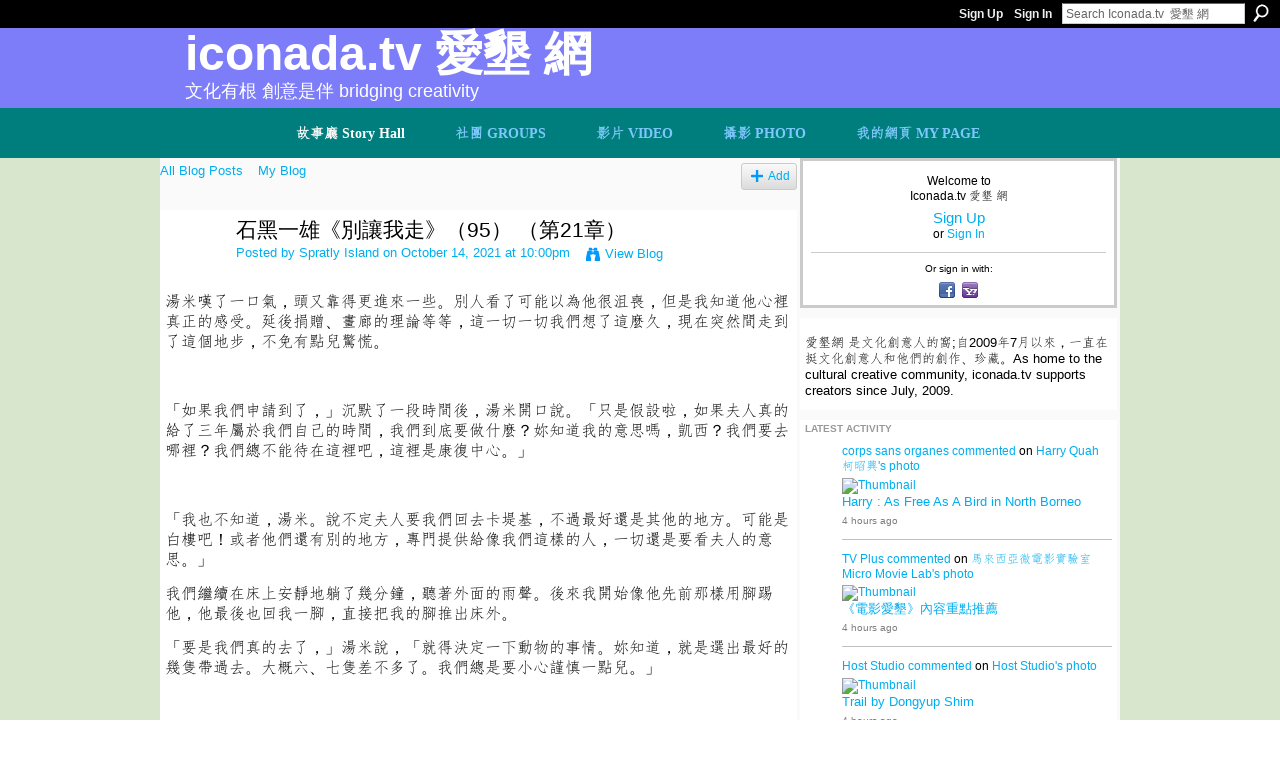

--- FILE ---
content_type: text/html; charset=UTF-8
request_url: https://iconada.tv/profiles/blogs/95-21
body_size: 98247
content:
<!DOCTYPE html>
<html lang="en" xmlns:og="http://ogp.me/ns#" xmlns:fb="http://www.facebook.com/2008/fbml">
<head data-layout-view="default" class="xj_layout_head">
<script>
    window.dataLayer = window.dataLayer || [];
        </script>
<!-- Google Tag Manager -->
<script>(function(w,d,s,l,i){w[l]=w[l]||[];w[l].push({'gtm.start':
new Date().getTime(),event:'gtm.js'});var f=d.getElementsByTagName(s)[0],
j=d.createElement(s),dl=l!='dataLayer'?'&l='+l:'';j.async=true;j.src=
'https://www.googletagmanager.com/gtm.js?id='+i+dl;f.parentNode.insertBefore(j,f);
})(window,document,'script','dataLayer','GTM-T5W4WQ');</script>
<!-- End Google Tag Manager -->
        <meta http-equiv="Content-Type" content="text/html; charset=utf-8" />
    <title>石黑一雄《別讓我走》（95） （第21章） - Iconada.tv  愛墾 網</title>
    <link rel="icon" href="https://storage.ning.com/topology/rest/1.0/file/get/986298047?profile=original" type="image/x-icon" />
    <link rel="SHORTCUT ICON" href="https://storage.ning.com/topology/rest/1.0/file/get/986298047?profile=original" type="image/x-icon" />
    <meta name="description" content="湯米嘆了一口氣，頭又靠得更進來一些。別人看了可能以為他很沮喪，但是我知道他心裡真正的感受。延後捐贈、畫廊的理論等等，這一切一切我們想了這麼久，現在突然間走到了這個地步，不免有點兒驚慌。
 
「如果我們申請到了，」沉默了一段時間後，湯米開口說。「只是假設啦，如果夫人真的給了三年屬於我們自己的時間，我們到底要做什麼？妳知…" />
<meta name="title" content="石黑一雄《別讓我走》（95） （第21章）" />
<meta property="og:type" content="website" />
<meta property="og:url" content="https://iconada.tv/profiles/blogs/95-21" />
<meta property="og:title" content="石黑一雄《別讓我走》（95） （第21章）" />
<meta property="og:image" content="https://storage.ning.com/topology/rest/1.0/file/get/2746184233?profile=UPSCALE_150x150">
<meta name="twitter:card" content="summary" />
<meta name="twitter:title" content="石黑一雄《別讓我走》（95） （第21章）" />
<meta name="twitter:description" content="湯米嘆了一口氣，頭又靠得更進來一些。別人看了可能以為他很沮喪，但是我知道他心裡真正的感受。延後捐贈、畫廊的理論等等，這一切一切我們想了這麼久，現在突然間走到了這個地步，不免有點兒驚慌。
 
「如果我們申請到了，」沉默了一段時間後，湯米開口說。「只是假設啦，如果夫人真的給了三年屬於我們自己的時間，我們到底要做什麼？妳知…" />
<meta name="twitter:image" content="https://storage.ning.com/topology/rest/1.0/file/get/2746184233?profile=UPSCALE_150x150" />
<link rel="image_src" href="https://storage.ning.com/topology/rest/1.0/file/get/2746184233?profile=UPSCALE_150x150" />
<script type="text/javascript">
    djConfig = { preventBackButtonFix: false, isDebug: false }
ning = {"CurrentApp":{"premium":true,"iconUrl":"https:\/\/storage.ning.com\/topology\/rest\/1.0\/file\/get\/2746184233?profile=UPSCALE_150x150","url":"httpsiconada.ning.com","domains":["www.iconada.tv","iconada.tv"],"online":true,"privateSource":true,"id":"iconada","appId":3600580,"description":"\u611b\u58be\u7db2 \u662f\u6587\u5316\u5275\u610f\u4eba\u7684\u7aa9;\u81ea2009\u5e747\u6708\u4ee5\u4f86\uff0c\u4e00\u76f4\u5728\u633a\u6587\u5316\u5275\u610f\u4eba\u548c\u4ed6\u5011\u7684\u5275\u4f5c\u3001\u73cd\u85cf\u3002As home to the cultural creative community, iconada.tv supports creators since July, 2009.","name":"Iconada.tv  \u611b\u58be \u7db2","owner":"1rb2hwj51csrb","createdDate":"2009-07-06T07:28:43.000Z","runOwnAds":false,"category":{"\u4f01\u696d\u6558\u4e8b":null,"Movie":null,"Malaysia":null,"\u6587\u5316\u5275\u610f\u6280\u80fd":null,"\u611b\u58be\u98df\u9891\u9053":null,"\u99ac\u4f86\u897f\u4e9e\u5fae\u96fb\u5f71\u5be6\u9a57\u5ba4":null,"Micro":null,"\u9673\u660e\u767c\u9662\u58eb\uff0c\u611b\u58be\u7db2\u8def\u96fb\u8996":null,"Lab":null,"\u611b\u58be\u85dd\u9891\u9053":null,"\u611b\u58be\u9109\u9891\u9053":null},"tags":["\u4f01\u696d\u6558\u4e8b","Movie","Malaysia","\u6587\u5316\u5275\u610f\u6280\u80fd","\u611b\u58be\u98df\u9891\u9053","\u99ac\u4f86\u897f\u4e9e\u5fae\u96fb\u5f71\u5be6\u9a57\u5ba4","Micro","\u9673\u660e\u767c\u9662\u58eb\uff0c\u611b\u58be\u7db2\u8def\u96fb\u8996","Lab","\u611b\u58be\u85dd\u9891\u9053","\u611b\u58be\u9109\u9891\u9053"]},"CurrentProfile":null,"maxFileUploadSize":7};
        (function(){
            if (!window.ning) { return; }

            var age, gender, rand, obfuscated, combined;

            obfuscated = document.cookie.match(/xgdi=([^;]+)/);
            if (obfuscated) {
                var offset = 100000;
                obfuscated = parseInt(obfuscated[1]);
                rand = obfuscated / offset;
                combined = (obfuscated % offset) ^ rand;
                age = combined % 1000;
                gender = (combined / 1000) & 3;
                gender = (gender == 1 ? 'm' : gender == 2 ? 'f' : 0);
                ning.viewer = {"age":age,"gender":gender};
            }
        })();

        if (window.location.hash.indexOf('#!/') == 0) {
        window.location.replace(window.location.hash.substr(2));
    }
    window.xg = window.xg || {};
xg.captcha = {
    'shouldShow': false,
    'siteKey': '6Ldf3AoUAAAAALPgNx2gcXc8a_5XEcnNseR6WmsT'
};
xg.addOnRequire = function(f) { xg.addOnRequire.functions.push(f); };
xg.addOnRequire.functions = [];
xg.addOnFacebookLoad = function (f) { xg.addOnFacebookLoad.functions.push(f); };
xg.addOnFacebookLoad.functions = [];
xg._loader = {
    p: 0,
    loading: function(set) {  this.p++; },
    onLoad: function(set) {
                this.p--;
        if (this.p == 0 && typeof(xg._loader.onDone) == 'function') {
            xg._loader.onDone();
        }
    }
};
xg._loader.loading('xnloader');
if (window.bzplcm) {
    window.bzplcm._profileCount = 0;
    window.bzplcm._profileSend = function() { if (window.bzplcm._profileCount++ == 1) window.bzplcm.send(); };
}
xg._loader.onDone = function() {
            if(window.bzplcm)window.bzplcm.start('ni');
        xg.shared.util.parseWidgets();    var addOnRequireFunctions = xg.addOnRequire.functions;
    xg.addOnRequire = function(f) { f(); };
    try {
        if (addOnRequireFunctions) { dojo.lang.forEach(addOnRequireFunctions, function(onRequire) { onRequire.apply(); }); }
    } catch (e) {
        if(window.bzplcm)window.bzplcm.ts('nx').send();
        throw e;
    }
    if(window.bzplcm) { window.bzplcm.stop('ni'); window.bzplcm._profileSend(); }
};
window.xn = { track: { event: function() {}, pageView: function() {}, registerCompletedFlow: function() {}, registerError: function() {}, timer: function() { return { lapTime: function() {} }; } } };</script>
<meta name="medium" content="blog" /><link rel="alternate" type="application/atom+xml" title="Spratly Island&#039;s Posts - Iconada.tv  愛墾 網" href="https://iconada.tv/profiles/blog/feed?user=2eqg2y59uw6qr&amp;xn_auth=no" /><link rel="alternate" type="application/atom+xml" title="Comments - 石黑一雄《別讓我走》（95） （第21章） - Iconada.tv  愛墾 網" href="https://iconada.tv/profiles/comment/feed?attachedTo=3600580%3ABlogPost%3A1073465&amp;xn_auth=no" /><link rel="alternate" type="application/rss+xml" title="Latest Activity - Iconada.tv  愛墾 網" href="https://iconada.tv/activity/log/list?fmt=rss" /><link rel="alternate" type="application/atom+xml" title="Blog Posts - Iconada.tv  愛墾 網" href="https://iconada.tv/profiles/blog/feed?promoted=1&amp;xn_auth=no" />
<style type="text/css" media="screen,projection">
@import url("https://static.ning.com/socialnetworkmain/widgets/index/css/common-982.min.css?xn_version=3128532263");
@import url("https://static.ning.com/socialnetworkmain/widgets/index/css/wide-sidebar.min.css?xn_version=1460991910");
@import url("https://static.ning.com/socialnetworkmain/widgets/profiles/css/component.min.css?xn_version=467783652");

</style>

<style type="text/css" media="screen,projection">
@import url("/generated-694690f5145845-10783876-css?xn_version=202512201152");

</style>

<style type="text/css" media="screen,projection">
@import url("/generated-69468fc9b03f42-54608565-css?xn_version=202512201152");

</style>

<!--[if IE 6]>
    <link rel="stylesheet" type="text/css" href="https://static.ning.com/socialnetworkmain/widgets/index/css/common-ie6.min.css?xn_version=463104712" />
<![endif]-->
<!--[if IE 7]>
<link rel="stylesheet" type="text/css" href="https://static.ning.com/socialnetworkmain/widgets/index/css/common-ie7.css?xn_version=2712659298" />
<![endif]-->
<link rel="EditURI" type="application/rsd+xml" title="RSD" href="https://iconada.tv/profiles/blog/rsd" />
<script type="text/javascript">(function(a,b){if(/(android|bb\d+|meego).+mobile|avantgo|bada\/|blackberry|blazer|compal|elaine|fennec|hiptop|iemobile|ip(hone|od)|iris|kindle|lge |maemo|midp|mmp|netfront|opera m(ob|in)i|palm( os)?|phone|p(ixi|re)\/|plucker|pocket|psp|series(4|6)0|symbian|treo|up\.(browser|link)|vodafone|wap|windows (ce|phone)|xda|xiino/i.test(a)||/1207|6310|6590|3gso|4thp|50[1-6]i|770s|802s|a wa|abac|ac(er|oo|s\-)|ai(ko|rn)|al(av|ca|co)|amoi|an(ex|ny|yw)|aptu|ar(ch|go)|as(te|us)|attw|au(di|\-m|r |s )|avan|be(ck|ll|nq)|bi(lb|rd)|bl(ac|az)|br(e|v)w|bumb|bw\-(n|u)|c55\/|capi|ccwa|cdm\-|cell|chtm|cldc|cmd\-|co(mp|nd)|craw|da(it|ll|ng)|dbte|dc\-s|devi|dica|dmob|do(c|p)o|ds(12|\-d)|el(49|ai)|em(l2|ul)|er(ic|k0)|esl8|ez([4-7]0|os|wa|ze)|fetc|fly(\-|_)|g1 u|g560|gene|gf\-5|g\-mo|go(\.w|od)|gr(ad|un)|haie|hcit|hd\-(m|p|t)|hei\-|hi(pt|ta)|hp( i|ip)|hs\-c|ht(c(\-| |_|a|g|p|s|t)|tp)|hu(aw|tc)|i\-(20|go|ma)|i230|iac( |\-|\/)|ibro|idea|ig01|ikom|im1k|inno|ipaq|iris|ja(t|v)a|jbro|jemu|jigs|kddi|keji|kgt( |\/)|klon|kpt |kwc\-|kyo(c|k)|le(no|xi)|lg( g|\/(k|l|u)|50|54|\-[a-w])|libw|lynx|m1\-w|m3ga|m50\/|ma(te|ui|xo)|mc(01|21|ca)|m\-cr|me(rc|ri)|mi(o8|oa|ts)|mmef|mo(01|02|bi|de|do|t(\-| |o|v)|zz)|mt(50|p1|v )|mwbp|mywa|n10[0-2]|n20[2-3]|n30(0|2)|n50(0|2|5)|n7(0(0|1)|10)|ne((c|m)\-|on|tf|wf|wg|wt)|nok(6|i)|nzph|o2im|op(ti|wv)|oran|owg1|p800|pan(a|d|t)|pdxg|pg(13|\-([1-8]|c))|phil|pire|pl(ay|uc)|pn\-2|po(ck|rt|se)|prox|psio|pt\-g|qa\-a|qc(07|12|21|32|60|\-[2-7]|i\-)|qtek|r380|r600|raks|rim9|ro(ve|zo)|s55\/|sa(ge|ma|mm|ms|ny|va)|sc(01|h\-|oo|p\-)|sdk\/|se(c(\-|0|1)|47|mc|nd|ri)|sgh\-|shar|sie(\-|m)|sk\-0|sl(45|id)|sm(al|ar|b3|it|t5)|so(ft|ny)|sp(01|h\-|v\-|v )|sy(01|mb)|t2(18|50)|t6(00|10|18)|ta(gt|lk)|tcl\-|tdg\-|tel(i|m)|tim\-|t\-mo|to(pl|sh)|ts(70|m\-|m3|m5)|tx\-9|up(\.b|g1|si)|utst|v400|v750|veri|vi(rg|te)|vk(40|5[0-3]|\-v)|vm40|voda|vulc|vx(52|53|60|61|70|80|81|83|85|98)|w3c(\-| )|webc|whit|wi(g |nc|nw)|wmlb|wonu|x700|yas\-|your|zeto|zte\-/i.test(a.substr(0,4)))window.location.replace(b)})(navigator.userAgent||navigator.vendor||window.opera,'https://iconada.tv/m/blogpost?id=3600580%3ABlogPost%3A1073465');</script></head>
<body>
<!-- Google Tag Manager (noscript) -->
<noscript><iframe src="https://www.googletagmanager.com/ns.html?id=GTM-T5W4WQ"
height="0" width="0" style="display:none;visibility:hidden"></iframe></noscript>
<!-- End Google Tag Manager (noscript) -->
    <div class="xj_before_content"><div id='fb-root'></div>
<script>
  window.fbAsyncInit = function () {
    FB.init({
      appId      : '1133663769997547', 
      status     : true,   
      cookie     : true,   
      xfbml      : true, 
      version    : 'v2.3'  
    });
    var n = xg.addOnFacebookLoad.functions.length;
    for (var i = 0; i < n; i++) {
      xg.addOnFacebookLoad.functions[i]();
    }
    xg.addOnFacebookLoad = function (f) { f(); };
    xg.addOnFacebookLoad.functions = [];
  };
  (function() {
    var e = document.createElement('script');
    e.src = document.location.protocol + '//connect.facebook.net/en_US/sdk.js';
    e.async = true;
    document.getElementById('fb-root').appendChild(e);
  })();
</script>        <div id="xn_bar">
            <div id="xn_bar_menu">
                <div id="xn_bar_menu_branding" >
                                    </div>

                <div id="xn_bar_menu_more">
                    <form id="xn_bar_menu_search" method="GET" action="https://iconada.tv/main/search/search">
                        <fieldset>
                            <input type="text" name="q" id="xn_bar_menu_search_query" value="Search Iconada.tv  愛墾 網" _hint="Search Iconada.tv  愛墾 網" accesskey="4" class="text xj_search_hint" />
                            <a id="xn_bar_menu_search_submit" href="#" onclick="document.getElementById('xn_bar_menu_search').submit();return false">Search</a>
                        </fieldset>
                    </form>
                </div>

                            <ul id="xn_bar_menu_tabs">
                                            <li><a href="https://iconada.tv/main/authorization/signUp?target=https%3A%2F%2Ficonada.tv%2Fprofiles%2Fblogs%2F95-21">Sign Up</a></li>
                                                <li><a href="https://iconada.tv/main/authorization/signIn?target=https%3A%2F%2Ficonada.tv%2Fprofiles%2Fblogs%2F95-21">Sign In</a></li>
                                    </ul>
                        </div>
        </div>
        </div>
    <div class="xg_theme" data-layout-pack="petruchio">
        <div id="xg_themebody">
            <div id="xg_ad_above_header" class="xg_ad xj_ad_above_header dy-displaynone">
                    
                </div>        
            <div id="xg_head">
                <div id="xg_navigation" class="xj_navigation"><ul>
    <li id="xg_tab_blogs" class="xg_subtab this"><a href="/profiles/blog/list"><span>故事廳 Story Hall</span></a></li><li dojoType="SubTabHover" id="xg_tab_groups" class="xg_subtab"><a href="/groups"><span>社團 GROUPS</span></a><div class="xg_subtab" style="display:none;position:absolute;"><ul class="xg_subtab" style="display:block;" ><li style="list-style:none !important;display:block;text-align:left;"><a href="/group/ma" style="float:none;"><span>媒體與藝頻道 MEDIA &sect; ART</span></a></li><li style="list-style:none !important;display:block;text-align:left;"><a href="/group/weibo" target="_blank" style="float:none;"><span>馬來西亞微博</span></a></li><li style="list-style:none !important;display:block;text-align:left;"><a href="/group/hyr" target="_blank" style="float:none;"><span>華商：百年蛻轉 HYR</span></a></li><li style="list-style:none !important;display:block;text-align:left;"><a href="/group/english-edition" target="_blank" style="float:none;"><span>ENGLISH EDITION</span></a></li><li style="list-style:none !important;display:block;text-align:left;"><a href="/group/Literature" target="_blank" style="float:none;"><span>在地敘事</span></a></li><li style="list-style:none !important;display:block;text-align:left;"><a href="/groups" target="_blank" style="float:none;"><span>More Groups 更多社團</span></a></li></ul></div></li><li dojoType="SubTabHover" id="xg_tab_video" class="xg_subtab"><a href="/video"><span>影片 VIDEO</span></a><div class="xg_subtab" style="display:none;position:absolute;"><ul class="xg_subtab" style="display:block;" ><li style="list-style:none !important;display:block;text-align:left;"><a href="/video/video/search?q=%E6%80%8E%E6%A8%A3%E7%99%BC%E8%81%B2" style="float:none;"><span>體驗領導の發聲課堂</span></a></li><li style="list-style:none !important;display:block;text-align:left;"><a href="/video/video/search?q=%E5%9C%98%E5%BA%B7" style="float:none;"><span>體驗領導の團康 Games</span></a></li><li style="list-style:none !important;display:block;text-align:left;"><a href="/video/video/listFeatured" style="float:none;"><span>Featured Video 推薦視頻</span></a></li><li style="list-style:none !important;display:block;text-align:left;"><a href="/video?sort=mostPopular" style="float:none;"><span>Most Popular 最受歡迎</span></a></li></ul></div></li><li dojoType="SubTabHover" id="xg_tab_photo" class="xg_subtab"><a href="/photo"><span>攝影 PHOTO</span></a><div class="xg_subtab" style="display:none;position:absolute;"><ul class="xg_subtab" style="display:block;" ><li style="list-style:none !important;display:block;text-align:left;"><a href="/profile/LiewFooWui" style="float:none;"><span>Wui 劉富威 佳作</span></a></li><li style="list-style:none !important;display:block;text-align:left;"><a href="/profile/tanzhiguo" style="float:none;"><span>譚志國 佳作</span></a></li><li style="list-style:none !important;display:block;text-align:left;"><a href="/profile/Agneschong" style="float:none;"><span>Agnes Chong 佳作</span></a></li><li style="list-style:none !important;display:block;text-align:left;"><a href="/profile/caizhenhong" style="float:none;"><span>蔡鎮鴻 佳作</span></a></li><li style="list-style:none !important;display:block;text-align:left;"><a href="/profile/PanjangYong" style="float:none;"><span>Panjang Yong 佳作</span></a></li><li style="list-style:none !important;display:block;text-align:left;"><a href="/profile/engelbertangku" style="float:none;"><span>engelbert張文傑佳作</span></a></li><li style="list-style:none !important;display:block;text-align:left;"><a href="/profile/sunfengye" style="float:none;"><span>孫風葉 佳作</span></a></li><li style="list-style:none !important;display:block;text-align:left;"><a href="/profile/HenryWong" style="float:none;"><span>Henry Wong 佳作</span></a></li><li style="list-style:none !important;display:block;text-align:left;"><a href="/profile/MarySiah" style="float:none;"><span>Mary Siah 佳作</span></a></li><li style="list-style:none !important;display:block;text-align:left;"><a href="/profile/HarryQuahkezhaoxing" style="float:none;"><span>Harry Quah 佳作</span></a></li><li style="list-style:none !important;display:block;text-align:left;"><a href="/profile/laodengkantianxia" style="float:none;"><span>鄧福恒 遺作</span></a></li></ul></div></li><li id="xg_tab_profile" class="xg_subtab"><a href="/profiles"><span>我的網頁 MY PAGE</span></a></li></ul>
</div>
                <div id="xg_masthead">
                    <h1 id="xg_sitename" class="xj_site_name"><a id="application_name_header_link" href="/">Iconada.tv  愛墾 網</a></h1>
                    <p id="xg_sitedesc" class="xj_site_desc">文化有根 創意是伴 Bridging Creativity</p>
                </div>
            </div>
            <div id="xg_ad_below_header" class="xg_ad xj_ad_below_header dy-displaynone">
						
					</div>
            <div id="xg" class="xg_widget_profiles xg_widget_profiles_blog xg_widget_profiles_blog_show">
                	
                <div id="xg_body">
                    <div class="xj_notifications"></div>
                    <div class="xg_column xg_span-14" id="column1">
                        <div id="xg_canvas" class="xj_canvas">
                            <ul class="navigation easyclear"><li><a href="https://iconada.tv/profiles/blog/list">All Blog Posts</a></li><li><a href="https://iconada.tv/profiles/blog/list?my=1">My Blog</a></li><li class="right  xg_lightborder navbutton"><a href="https://iconada.tv/profiles/blog/new" class="xg_sprite xg_sprite-add">Add</a></li></ul>
<div class="xg_module xg_blog xg_blog_detail xg_blog_mypage xg_module_with_dialog">
        <div class="xg_headline xg_headline-img xg_headline-2l">
    <div class="ib"><span class="xg_avatar"><a class="fn url" href="http://iconada.tv/profile/SpratlyIsland"  title="Spratly Island"><span class="table_img dy-avatar dy-avatar-64 "><img  class="photo photo" src="https://storage.ning.com/topology/rest/1.0/file/get/2207397447?profile=RESIZE_64x64&amp;width=64&amp;height=64&amp;crop=1%3A1" alt="" /></span></a></span></div>
<div class="tb"><h1>石黑一雄《別讓我走》（95） （第21章）</h1>
        <ul class="navigation byline">
            <li><a class="nolink">Posted by </a><a href="/profile/SpratlyIsland">Spratly Island</a><a class="nolink"> on October 14, 2021 at 10:00pm</a></li>
            <li><a class="xg_sprite xg_sprite-view" href="https://iconada.tv/profiles/blog/list?user=2eqg2y59uw6qr">View Blog</a></li>
        </ul>
    </div>
</div>
    <div class="xg_module_body">
        <div class="postbody">
                    <div class="xg_user_generated">
                <p><span style="font-size: 12pt;">湯米嘆了一口氣，頭又靠得更進來一些。別人看了可能以為他很沮喪，但是我知道他心裡真正的感受。延後捐贈、畫廊的理論等等，這一切一切我們想了這麼久，現在突然間走到了這個地步，不免有點兒驚慌。</span></p>
<p><span style="font-size: 12pt;"> </span></p>
<p><span style="font-size: 12pt;">「如果我們申請到了，」沉默了一段時間後，湯米開口說。「只是假設啦，如果夫人真的給了三年屬於我們自己的時間，我們到底要做什麼？妳知道我的意思嗎，凱西？我們要去哪裡？我們總不能待在這裡吧，這裡是康復中心。」</span></p>
<p><span style="font-size: 12pt;"> </span></p>
<p><span style="font-size: 12pt;">「我也不知道，湯米。說不定夫人要我們回去卡堤基，不過最好還是其他的地方。可能是白樓吧！或者他們還有別的地方，專門提供給像我們這樣的人，一切還是要看夫人的意思。」</span></p>
<p><span style="font-size: 12pt;">我們繼續在床上安靜地躺了幾分鐘，聽著外面的雨聲。後來我開始像他先前那樣用腳踢他，他最後也回我一腳，直接把我的腳推出床外。</span></p>
<p><span style="font-size: 12pt;">「要是我們真的去了，」湯米說，「就得決定一下動物的事情。妳知道，就是選出最好的幾隻帶過去。大概六、七隻差不多了。我們總是要小心謹慎一點兒。」</span></p>
<p><span style="font-size: 12pt;"> </span></p>
<p><span style="font-size: 12pt;">「好啊，」然後我站了起來，伸了伸雙手。「說不定我們多帶一點兒。十五隻吧，還是二十隻也好。嗯，我們就去見夫人。她能對我們怎麼樣呢？我們就去找她談一談。」</span></p>
<p><span style="font-size: 12pt;"> </span></p>
<p><span style="font-size: 12pt;"> </span></p>
<p><span style="font-size: 12pt;">　二十一</span></p>
<p><span style="font-size: 12pt;"> </span></p>
<p><span style="font-size: 12pt;"> </span></p>
<p><span style="font-size: 12pt;">出發前幾天，我心裡常常想像我和湯米兩個人站在那道大門前面的情景，我們鼓起勇氣按下了門鈴，在門口等待應門，一顆心撲通撲通地跳個不停。不過，實際上我們後來非常幸運地免去了等待的折磨。</span></p>
<p><span style="font-size: 12pt;">這點好運可以說是我們應得的，因為那天進行得不很順利。出發時汽車發生故障，湯米遲了一個小時才開始做檢查，接著診間出了差錯，也就是說，湯米共有三項檢查必須重新再做。這些已經折騰得他頭都暈了，所以下午過後我們終於能夠出發前往利特爾漢普頓的時候，湯米開始暈車不舒服，我得時時停車讓他下車走走、舒緩一下。</span></p>
<p><span style="font-size: 12pt;"> </span></p>
<p><span style="font-size: 12pt;">快到六點的時候，我們總算到了。我們把車子停在賓果遊戲廳後面，從行李箱拿出裝著湯米筆記本的運動提包，我們開始往市中心走去。那天天氣不錯，雖然店面一家一家地關，但還是很多人逗留在酒吧外面聊天喝酒。我們走了一會兒，湯米才舒服了些，他想起中午因為檢查不能吃中飯，他說必須在面對即將發生的事情之前吃點兒東西。所以我們開始找尋可以買外帶三明治的地方。突然，湯米抓住我的手臂，他抓得十分用力，我還以為他身體不舒服。</span></p>
<p><span style="font-size: 12pt;"> </span></p>
<p><span style="font-size: 12pt;">他小聲地貼著我耳邊說：「就是她，凱西，經過理髮廳的那一個。」</span></p>
<p><span style="font-size: 12pt;">果真沒錯，就是夫人，她走在對街的人行道上，穿著那套整齊的灰色套裝，和以前一模一樣。</span><span style="font-size: 12pt;"> </span></p>
<p><span style="font-size: 12pt;">我們隔了一段距離跟在夫人後面，先穿過行人徒步區，然後沿著幾乎無人的商業大街往前走。我想我們兩個大概都想起了那天跟著露絲的本尊穿過小鎮的情形。不過這次事情簡單多了，因為夫人很快就會帶著我們走到沿海地區長長的街道。</span></p>
<p><span style="font-size: 12pt;"> </span></p>
<p><span style="font-size: 12pt;">道路筆直，夕陽餘暉照映在馬路上，直到路的盡頭。我們發現其實可以讓夫人遠遠地走在前面，直到夫人只剩下一個小黑點，我們也不怕跟丟。因為，實際上我們一直可以聽見夫人鞋跟的迴音，而湯米的袋子碰到腿部的規律撞擊聲就像給了一聲回覆。</span></p>
<p><span style="font-size: 12pt;">就這樣持續了很長一段時間，經過一排又一排外形相同的房屋。後來，對街人行道的房屋已經來到了最後一間，之後出現一大片平坦的草地，草地再過去可以看到沿著海濱排列的沙灘小屋屋頂。雖然看不見海水，但是從寬闊的天空和海鷗的叫聲就能知道大海其實就在那兒。</span></p>
<p><span style="font-size: 12pt;"> </span></p>
<p><span style="font-size: 12pt;">不過我們這邊的房子還是沒變，一棟又一棟繼續延伸下去，過了一會兒，我對湯米說：「就快到了，看到那邊的長凳了嗎？我就是坐在那裡，房子就在長凳對面。」</span></p>            </div>
        </div>
        <div class="left-panel">
                          <script>xg.addOnRequire(function () { xg.post('/main/viewcount/update?xn_out=json', {key: '3600580:BlogPost:1073465', x: 'f8c3018'}); });</script>                <p class="small dy-clear view-count-container">
    <span class="view-count-label">Views:</span> <span class="view-count">66</span></p>

                            <p class="small object-detail" id="tagsList" style="display:none">Tags:<br/></p>
            <div class="likebox likebox-ning">
    <div class="ning-like">
                <div class="xg_lightborder like-button like-button-3">
            <a data-content-id="3600580:BlogPost:1073465"
                        data-content-type="BlogPost"
                        data-sign-up-url="https://iconada.tv/main/authorization/signUp?target=https%3A%2F%2Ficonada.tv%2Fprofiles%2Fblogs%2F95-21"
                        data-like-url="/main/like/like"
                        data-unlike-url="/main/like/unlike"
                        data-track='{"category":"Likes","action":"Like","label":"","ga4":{"event":"like"}}'                                                data-page-type="detail" class="xg_sprite" href="#">
                Promote            </a>
        </div>
                <div class="like-count">
            <a href="#" class="view-liked" _id="3600580:BlogPost:1073465">4 members promoted this</a>
        </div>
    </div>
</div>
<p class="share-links clear">            <script>!function(d,s,id){var js,fjs=d.getElementsByTagName(s)[0];if(!d.getElementById(id)){js=d.createElement(s);js.id=id;js.src="//platform.twitter.com/widgets.js";fjs.parentNode.insertBefore(js,fjs);}}(document,"script","twitter-wjs");</script>
                    <span class="xg_tweet">
        <a href="https://twitter.com/share" class="post_to_twitter twitter-share-button" target="_blank"
            data-text="Checking out &quot;石黑一雄《別讓我走》（95） （第21章）&quot; on Iconada.tv  愛墾 網:" data-url="https://iconada.tv/profiles/blogs/95-21" data-count="none" data-dnt="true">Tweet</a>
        </span>
        <a href="http://www.myspace.com/Modules/PostTo/Pages/?t=%E7%9F%B3%E9%BB%91%E4%B8%80%E9%9B%84%E3%80%8A%E5%88%A5%E8%AE%93%E6%88%91%E8%B5%B0%E3%80%8B%EF%BC%8895%EF%BC%89%20%EF%BC%88%E7%AC%AC21%E7%AB%A0%EF%BC%89&c=Check%20out%20%22%E7%9F%B3%E9%BB%91%E4%B8%80%E9%9B%84%E3%80%8A%E5%88%A5%E8%AE%93%E6%88%91%E8%B5%B0%E3%80%8B%EF%BC%8895%EF%BC%89%20%EF%BC%88%E7%AC%AC21%E7%AB%A0%EF%BC%89%22%20on%20Iconada.tv%20%20%E6%84%9B%E5%A2%BE%20%E7%B6%B2&u=https%3A%2F%2Ficonada.tv%2Fxn%2Fdetail%2F3600580%3ABlogPost%3A1073465&l=2" class="post_to_myspace" target="_blank">MySpace</a><span class="google-plusone" data-content-type="BlogPost" data-content-id="3600580:BlogPost:1073465" data-page-type="detail">
    <g:plusone callback="xg_index_googlePlusOne_onPlusOne" size="medium" count="false" href="https://iconada.tv/xn/detail/3600580:BlogPost:1073465"></g:plusone>
</span>

        <a class="post_to_facebook xj_post_to_facebook_stream dy-displaynone" href="http://www.facebook.com/share.php?u=https%3A%2F%2Ficonada.tv%2Fprofiles%2Fblogs%2F95-21%3Fxg_source%3Dfacebook&amp;t=%E7%9F%B3%E9%BB%91%E4%B8%80%E9%9B%84%E3%80%8A%E5%88%A5%E8%AE%93%E6%88%91%E8%B5%B0%E3%80%8B%EF%BC%8895%EF%BC%89%20%EF%BC%88%E7%AC%AC21%E7%AB%A0%EF%BC%89%20on%20Iconada.tv%20%20%E6%84%9B%E5%A2%BE%20%E7%B6%B2"
                _args="{&quot;name&quot;:&quot;\u77f3\u9ed1\u4e00\u96c4\u300a\u5225\u8b93\u6211\u8d70\u300b\uff0895\uff09 \uff08\u7b2c21\u7ae0\uff09 on Iconada.tv  \u611b\u58be \u7db2&quot;,&quot;href&quot;:&quot;https:\/\/iconada.tv\/profiles\/blogs\/95-21?xg_source=facebook&quot;,&quot;media&quot;:[],&quot;actionLink&quot;:{&quot;text&quot;:&quot;Full Post&quot;,&quot;href&quot;:&quot;https:\/\/iconada.tv\/profiles\/blogs\/95-21?xg_source=facebook&quot;},&quot;description&quot;:&quot;\u6e6f\u7c73\u5606\u4e86\u4e00\u53e3\u6c23\uff0c\u982d\u53c8\u9760\u5f97\u66f4\u9032\u4f86\u4e00\u4e9b\u3002\u5225\u4eba\u770b\u4e86\u53ef\u80fd\u4ee5\u70ba\u4ed6\u5f88\u6cae\u55aa\uff0c\u4f46\u662f\u6211\u77e5\u9053\u4ed6\u5fc3\u88e1\u771f\u6b63\u7684\u611f\u53d7\u3002\u5ef6\u5f8c\u6350\u8d08\u3001\u756b\u5eca\u7684\u7406\u8ad6\u7b49\u7b49\uff0c\u9019\u4e00\u5207\u4e00\u5207\u6211\u5011\u60f3\u4e86\u9019\u9ebc\u4e45\uff0c\u73fe\u5728\u7a81\u7136\u9593\u8d70\u5230\u4e86\u9019\u500b\u5730\u6b65\uff0c\u4e0d\u514d\u6709\u9ede\u5152\u9a5a\u614c\u3002\n\u00a0\n\u300c\u5982\u679c\u6211\u5011\u7533\u8acb\u5230\u4e86\uff0c\u300d\u6c89\u9ed8\u4e86\u4e00\u6bb5\u6642\u9593\u5f8c\uff0c\u6e6f\u7c73\u958b\u53e3\u8aaa\u3002\u300c\u53ea\u662f\u5047\u8a2d\u5566\uff0c\u5982\u679c\u592b\u4eba\u771f\u7684\u7d66\u4e86\u4e09\u5e74\u5c6c\u65bc\u6211\u5011\u81ea\u5df1\u7684\u6642\u9593\uff0c\u6211\u5011\u5230\u5e95\u8981\u505a\u4ec0\u9ebc\uff1f\u59b3\u77e5\u9053\u6211\u7684\u610f\u601d\u55ce\uff0c\u51f1\u897f\uff1f\u6211\u5011\u8981\u53bb\u54ea\u88e1\uff1f\u6211\u5011\u7e3d\u4e0d\u80fd\u5f85\u5728\u9019\u88e1\u5427\uff0c\u9019\u88e1\u662f\u5eb7\u5fa9\u4e2d\u5fc3\u3002\u300d\n\u00a0\n\u300c\u6211\u4e5f\u4e0d\u77e5\u9053\uff0c\u6e6f\u7c73\u3002\u8aaa\u4e0d\u5b9a\u592b\u4eba\u8981\u6211\u5011\u56de\u53bb\u5361\u5824\u57fa\uff0c\u4e0d\u904e\u6700\u597d\u9084\u662f\u5176\u4ed6\u7684\u5730\u65b9\u3002\u53ef\u80fd\u662f\u767d\u6a13\u5427\uff01\u6216\u8005\u4ed6\u5011\u9084\u6709\u5225\u7684\u5730\u65b9\uff0c\u5c08\u9580\u63d0\u4f9b\u7d66\u50cf\u6211\u5011\u9019\u6a23\u7684\u4eba\uff0c\u4e00\u5207\u9084\u662f\u8981\u770b\u592b\u4eba\u7684\u610f\u601d\u3002\u300d\n\u6211\u5011\u7e7c\u7e8c\u5728\u5e8a\u4e0a\u5b89\u975c\u5730\u8eba\u4e86\u5e7e\u5206\u9418\uff0c\u807d\u8457\u5916\u9762\u7684\u96e8\u8072\u3002\u5f8c\u4f86\u6211\u958b\u59cb\u50cf\u4ed6\u5148\u524d\u90a3\u6a23\u7528\u8173\u8e22\u4ed6\uff0c\u4ed6\u6700\u5f8c\u4e5f\u56de\u6211\u4e00\u8173\uff0c\u76f4\u63a5\u628a\u6211\u7684\u8173\u63a8\u51fa\u5e8a\u5916\u3002\n\u300c\u8981\u662f\u6211\u5011\u771f\u7684\u53bb\u4e86\uff0c\u300d\u6e6f\u7c73\u8aaa\uff0c\u300c\u5c31\u5f97\u6c7a\u5b9a\u4e00\u4e0b\u52d5\u7269\u7684\u4e8b\u60c5\u3002\u59b3\u77e5\u9053\uff0c\u5c31\u662f\u9078\u51fa\u6700\u597d\u7684\u5e7e\u96bb\u5e36\u904e\u53bb\u3002\u5927\u6982\u516d\u3001\u4e03\u96bb\u5dee\u4e0d\u591a\u4e86\u3002\u6211\u5011\u7e3d\u662f\u8981\u5c0f\u5fc3\u8b39\u614e\u4e00\u9ede\u5152\u3002\u300d\n\u00a0\n\u300c\u597d\u554a\uff0c\u300d\u7136\u5f8c\u6211\u7ad9\u4e86\u8d77\u4f86\uff0c\u4f38\u4e86\u4f38\u96d9\u624b\u3002\u300c\u8aaa\u4e0d\u5b9a\u6211\u5011\u591a\u5e36\u4e00\u9ede\u5152\u3002\u5341\u4e94\u96bb\u5427\uff0c\u9084\u662f\u4e8c\u5341\u96bb\u4e5f\u597d\u3002\u55ef\uff0c\u6211\u5011\u5c31\u53bb\u898b\u592b\u4eba\u3002\u5979\u80fd\u5c0d\u6211\u5011\u600e\u9ebc\u6a23\u5462\uff1f\u6211\u5011\u5c31\u53bb\u627e\u5979\u8ac7\u4e00\u8ac7\u3002\u300d\n\u00a0\n\u00a0\n\u3000\u4e8c\u5341\u4e00\n\u00a0\n\u00a0\n\u51fa\u767c\u524d\u5e7e\u5929\uff0c\u6211\u5fc3\u88e1\u5e38\u5e38\u60f3\u50cf\u6211\u548c\u6e6f\u7c73\u5169\u500b\u4eba\u7ad9\u5728\u90a3\u9053\u5927\u9580\u524d\u9762\u7684\u60c5\u666f\uff0c\u6211\u5011\u9f13\u8d77\u52c7\u6c23\u6309\u4e0b\u4e86\u9580\u9234\uff0c\u5728\u9580\u53e3\u7b49\u5f85\u61c9\u9580\uff0c\u4e00\u9846\u5fc3\u64b2\u901a\u64b2\u901a\u5730\u8df3\u500b\u4e0d\u505c\u3002\u4e0d\u904e\uff0c\u5be6\u969b\u4e0a\u6211\u5011\u5f8c\u4f86\u975e\u5e38\u5e78\u904b\u5730\u514d\u53bb\u4e86\u7b49\u5f85\u7684\u6298\u78e8\u3002\n\u9019\u9ede\u597d\u904b\u53ef\u4ee5\u8aaa\u662f\u6211\u5011\u61c9\u5f97\u7684\uff0c\u56e0\u70ba\u90a3\u5929\u9032\u884c\u5f97\u4e0d\u5f88\u9806\u5229\u3002\u51fa\u767c\u6642\u6c7d\u8eca\u767c\u751f\u6545\u969c\uff0c\u6e6f\u7c73\u9072\u4e86\u4e00\u500b\u5c0f\u6642\u624d\u958b\u59cb\u505a\u6aa2\u67e5\uff0c\u63a5\u8457\u8a3a\u9593\u51fa\u4e86\u5dee\u932f\uff0c\u4e5f\u5c31\u662f\u8aaa\uff0c\u6e6f\u7c73\u5171\u6709\u4e09\u9805\u6aa2\u67e5\u5fc5\u9808\u91cd\u65b0\u518d\u505a\u3002\u9019\u4e9b\u5df2\u7d93\u6298\u9a30\u5f97\u4ed6\u982d\u90fd\u6688\u4e86\uff0c\u6240\u4ee5\u4e0b\u5348\u904e\u5f8c\u6211\u5011\u7d42\u65bc\u80fd\u5920\u51fa\u767c\u524d\u5f80\u5229\u7279\u723e\u6f22\u666e\u9813\u7684\u6642\u5019\uff0c\u6e6f\u7c73\u958b\u59cb\u6688\u8eca\u4e0d\u8212\u670d\uff0c\u6211\u5f97\u6642\u6642\u505c\u8eca\u8b93\u4ed6\u4e0b\u8eca\u8d70\u8d70\u3001\u8212\u7de9\u4e00\u4e0b\u3002\n\u00a0\n\u5feb\u5230\u516d\u9ede\u7684\u6642\u5019\uff0c\u6211\u5011\u7e3d\u7b97\u5230\u4e86\u3002\u6211\u5011\u628a\u8eca\u5b50\u505c\u5728\u8cd3\u679c\u904a\u6232\u5ef3\u5f8c\u9762\uff0c\u5f9e\u884c\u674e\u7bb1\u62ff\u51fa\u88dd\u8457\u6e6f\u7c73\u7b46\u8a18\u672c\u7684\u904b\u52d5\u63d0\u5305\uff0c\u6211\u5011\u958b\u59cb\u5f80\u5e02\u4e2d\u5fc3\u8d70\u53bb\u3002\u90a3\u5929\u5929\u6c23\u4e0d\u932f\uff0c\u96d6\u7136\u5e97\u9762\u4e00\u5bb6\u4e00\u5bb6\u5730\u95dc\uff0c\u4f46\u9084\u662f\u5f88\u591a\u4eba\u9017\u7559\u5728\u9152\u5427\u5916\u9762\u804a\u5929\u559d\u9152\u3002\u6211\u5011\u8d70\u4e86\u4e00\u6703\u5152\uff0c\u6e6f\u7c73\u624d\u8212\u670d\u4e86\u4e9b\uff0c\u4ed6\u60f3\u8d77\u4e2d\u5348\u56e0\u70ba\u6aa2\u67e5\u4e0d\u80fd\u5403\u4e2d\u98ef\uff0c\u4ed6\u8aaa\u5fc5\u9808\u5728\u9762\u5c0d\u5373\u5c07\u767c\u751f\u7684\u4e8b\u60c5\u4e4b\u524d\u5403\u9ede\u5152\u6771\u897f\u3002\u6240\u4ee5\u6211\u5011\u958b\u59cb\u627e\u5c0b\u53ef\u4ee5\u8cb7\u5916\u5e36\u4e09\u660e\u6cbb\u7684\u5730\u65b9\u3002\u7a81\u7136\uff0c\u6e6f\u7c73\u6293\u4f4f\u6211\u7684\u624b\u81c2\uff0c\u4ed6\u6293\u5f97\u5341\u5206\u7528\u529b\uff0c\u6211\u9084\u4ee5\u70ba\u4ed6\u8eab\u9ad4\u4e0d\u8212\u670d\u3002\n\u00a0\n\u4ed6\u5c0f\u8072\u5730\u8cbc\u8457\u6211\u8033\u908a\u8aaa\uff1a\u300c\u5c31\u662f\u5979\uff0c\u51f1\u897f\uff0c\u7d93\u904e\u7406\u9aee\u5ef3\u7684\u90a3\u4e00\u500b\u3002\u300d\n\u679c\u771f\u6c92\u932f\uff0c\u5c31\u662f\u592b\u4eba\uff0c\u5979\u8d70\u5728\u5c0d\u8857\u7684\u4eba\u884c\u9053\u4e0a\uff0c\u7a7f\u8457\u90a3\u5957\u6574\u9f4a\u7684\u7070\u8272\u5957\u88dd\uff0c\u548c\u4ee5\u524d\u4e00\u6a21\u4e00\u6a23\u3002\u00a0\n\u6211\u5011\u9694\u4e86\u4e00\u6bb5\u8ddd\u96e2\u8ddf\u5728\u592b\u4eba\u5f8c\u9762\uff0c\u5148\u7a7f\u904e\u884c\u4eba\u5f92\u6b65\u5340\uff0c\u7136\u5f8c\u6cbf\u8457\u5e7e\u4e4e\u7121\u4eba\u7684\u5546\u696d\u5927\u8857\u5f80\u524d\u8d70\u3002\u6211\u60f3\u6211\u5011\u5169\u500b\u5927\u6982\u90fd\u60f3\u8d77\u4e86\u90a3\u5929\u8ddf\u8457\u9732\u7d72\u7684\u672c\u5c0a\u7a7f\u904e\u5c0f\u93ae\u7684\u60c5\u5f62\u3002\u4e0d\u904e\u9019\u6b21\u4e8b\u60c5\u7c21\u55ae\u591a\u4e86\uff0c\u56e0\u70ba\u592b\u4eba\u5f88\u5feb\u5c31\u6703\u5e36\u8457\u6211\u5011\u8d70\u5230\u6cbf\u6d77\u5730\u5340\u9577\u9577\u7684\u8857\u9053\u3002\n\u00a0\n\u9053\u8def\u7b46\u76f4\uff0c\u5915\u967d\u9918\u6689\u7167\u6620\u5728\u99ac\u8def\u4e0a\uff0c\u76f4\u5230\u8def\u7684\u76e1\u982d\u3002\u6211\u5011\u767c\u73fe\u5176\u5be6\u53ef\u4ee5\u8b93\u592b\u4eba\u9060\u9060\u5730\u8d70\u5728\u524d\u9762\uff0c\u76f4\u5230\u592b\u4eba\u53ea\u5269\u4e0b\u4e00\u500b\u5c0f\u9ed1\u9ede\uff0c\u6211\u5011\u4e5f\u4e0d\u6015\u8ddf\u4e1f\u3002\u56e0\u70ba\uff0c\u5be6\u969b\u4e0a\u6211\u5011\u4e00\u76f4\u53ef\u4ee5\u807d\u898b\u592b\u4eba\u978b\u8ddf\u7684\u8ff4\u97f3\uff0c\u800c\u6e6f\u7c73\u7684\u888b\u5b50\u78b0\u5230\u817f\u90e8\u7684\u898f\u5f8b\u649e\u64ca\u8072\u5c31\u50cf\u7d66\u4e86\u4e00\u8072\u56de\u8986\u3002\n\u5c31\u9019\u6a23\u6301\u7e8c\u4e86\u5f88\u9577\u4e00\u6bb5\u6642\u9593\uff0c\u7d93\u904e\u4e00\u6392\u53c8\u4e00\u6392\u5916\u5f62\u76f8\u540c\u7684\u623f\u5c4b\u3002\u5f8c\u4f86\uff0c\u5c0d\u8857\u4eba\u884c\u9053\u7684\u623f\u5c4b\u5df2\u7d93\u4f86\u5230\u4e86\u6700\u5f8c\u4e00\u9593\uff0c\u4e4b\u5f8c\u51fa\u73fe\u4e00\u5927\u7247\u5e73\u5766\u7684\u8349\u5730\uff0c\u8349\u5730\u518d\u904e\u53bb\u53ef\u4ee5\u770b\u5230\u6cbf\u8457\u6d77\u6ff1\u6392\u5217\u7684\u6c99\u7058\u5c0f\u5c4b\u5c4b\u9802\u3002\u96d6\u7136\u770b\u4e0d\u898b\u6d77\u6c34\uff0c\u4f46\u662f\u5f9e\u5bec\u95ca\u7684\u5929\u7a7a\u548c\u6d77\u9dd7\u7684\u53eb\u8072\u5c31\u80fd\u77e5\u9053\u5927\u6d77\u5176\u5be6\u5c31\u5728\u90a3\u5152\u3002\n\u00a0\n\u4e0d\u904e\u6211\u5011\u9019\u908a\u7684\u623f\u5b50\u9084\u662f\u6c92\u8b8a\uff0c\u4e00\u68df\u53c8\u4e00\u68df\u7e7c\u7e8c\u5ef6\u4f38\u4e0b\u53bb\uff0c\u904e\u4e86\u4e00\u6703\u5152\uff0c\u6211\u5c0d\u6e6f\u7c73\u8aaa\uff1a\u300c\u5c31\u5feb\u5230\u4e86\uff0c\u770b\u5230\u90a3\u908a\u7684\u9577\u51f3\u4e86\u55ce\uff1f\u6211\u5c31\u662f\u5750\u5728\u90a3\u88e1\uff0c\u623f\u5b50\u5c31\u5728\u9577\u51f3\u5c0d\u9762\u3002\u300d&quot;,&quot;log&quot;:{&quot;module&quot;:&quot;profiles&quot;,&quot;page&quot;:&quot;blog&quot;,&quot;action&quot;:&quot;show&quot;},&quot;private&quot;:false,&quot;user&quot;:null,&quot;contentId&quot;:null,&quot;display&quot;:false,&quot;userMessage&quot;:&quot;&quot;,&quot;pageId&quot;:null,&quot;text&quot;:&quot;Facebook&quot;}"
                >Facebook</a>
            <a class="post_to_facebook xj_post_to_facebook_stream " href="http://www.facebook.com/share.php?u=https%3A%2F%2Ficonada.tv%2Fprofiles%2Fblogs%2F95-21%3Fxg_source%3Dfacebook&amp;t=%E7%9F%B3%E9%BB%91%E4%B8%80%E9%9B%84%E3%80%8A%E5%88%A5%E8%AE%93%E6%88%91%E8%B5%B0%E3%80%8B%EF%BC%8895%EF%BC%89%20%EF%BC%88%E7%AC%AC21%E7%AB%A0%EF%BC%89%20on%20Iconada.tv%20%20%E6%84%9B%E5%A2%BE%20%E7%B6%B2"
                _args="{&quot;name&quot;:&quot;\u77f3\u9ed1\u4e00\u96c4\u300a\u5225\u8b93\u6211\u8d70\u300b\uff0895\uff09 \uff08\u7b2c21\u7ae0\uff09 on Iconada.tv  \u611b\u58be \u7db2&quot;,&quot;href&quot;:&quot;https:\/\/iconada.tv\/profiles\/blogs\/95-21?xg_source=facebook&quot;,&quot;media&quot;:[],&quot;actionLink&quot;:{&quot;text&quot;:&quot;Full Post&quot;,&quot;href&quot;:&quot;https:\/\/iconada.tv\/profiles\/blogs\/95-21?xg_source=facebook&quot;},&quot;description&quot;:&quot;\u6e6f\u7c73\u5606\u4e86\u4e00\u53e3\u6c23\uff0c\u982d\u53c8\u9760\u5f97\u66f4\u9032\u4f86\u4e00\u4e9b\u3002\u5225\u4eba\u770b\u4e86\u53ef\u80fd\u4ee5\u70ba\u4ed6\u5f88\u6cae\u55aa\uff0c\u4f46\u662f\u6211\u77e5\u9053\u4ed6\u5fc3\u88e1\u771f\u6b63\u7684\u611f\u53d7\u3002\u5ef6\u5f8c\u6350\u8d08\u3001\u756b\u5eca\u7684\u7406\u8ad6\u7b49\u7b49\uff0c\u9019\u4e00\u5207\u4e00\u5207\u6211\u5011\u60f3\u4e86\u9019\u9ebc\u4e45\uff0c\u73fe\u5728\u7a81\u7136\u9593\u8d70\u5230\u4e86\u9019\u500b\u5730\u6b65\uff0c\u4e0d\u514d\u6709\u9ede\u5152\u9a5a\u614c\u3002\n\u00a0\n\u300c\u5982\u679c\u6211\u5011\u7533\u8acb\u5230\u4e86\uff0c\u300d\u6c89\u9ed8\u4e86\u4e00\u6bb5\u6642\u9593\u5f8c\uff0c\u6e6f\u7c73\u958b\u53e3\u8aaa\u3002\u300c\u53ea\u662f\u5047\u8a2d\u5566\uff0c\u5982\u679c\u592b\u4eba\u771f\u7684\u7d66\u4e86\u4e09\u5e74\u5c6c\u65bc\u6211\u5011\u81ea\u5df1\u7684\u6642\u9593\uff0c\u6211\u5011\u5230\u5e95\u8981\u505a\u4ec0\u9ebc\uff1f\u59b3\u77e5\u9053\u6211\u7684\u610f\u601d\u55ce\uff0c\u51f1\u897f\uff1f\u6211\u5011\u8981\u53bb\u54ea\u88e1\uff1f\u6211\u5011\u7e3d\u4e0d\u80fd\u5f85\u5728\u9019\u88e1\u5427\uff0c\u9019\u88e1\u662f\u5eb7\u5fa9\u4e2d\u5fc3\u3002\u300d\n\u00a0\n\u300c\u6211\u4e5f\u4e0d\u77e5\u9053\uff0c\u6e6f\u7c73\u3002\u8aaa\u4e0d\u5b9a\u592b\u4eba\u8981\u6211\u5011\u56de\u53bb\u5361\u5824\u57fa\uff0c\u4e0d\u904e\u6700\u597d\u9084\u662f\u5176\u4ed6\u7684\u5730\u65b9\u3002\u53ef\u80fd\u662f\u767d\u6a13\u5427\uff01\u6216\u8005\u4ed6\u5011\u9084\u6709\u5225\u7684\u5730\u65b9\uff0c\u5c08\u9580\u63d0\u4f9b\u7d66\u50cf\u6211\u5011\u9019\u6a23\u7684\u4eba\uff0c\u4e00\u5207\u9084\u662f\u8981\u770b\u592b\u4eba\u7684\u610f\u601d\u3002\u300d\n\u6211\u5011\u7e7c\u7e8c\u5728\u5e8a\u4e0a\u5b89\u975c\u5730\u8eba\u4e86\u5e7e\u5206\u9418\uff0c\u807d\u8457\u5916\u9762\u7684\u96e8\u8072\u3002\u5f8c\u4f86\u6211\u958b\u59cb\u50cf\u4ed6\u5148\u524d\u90a3\u6a23\u7528\u8173\u8e22\u4ed6\uff0c\u4ed6\u6700\u5f8c\u4e5f\u56de\u6211\u4e00\u8173\uff0c\u76f4\u63a5\u628a\u6211\u7684\u8173\u63a8\u51fa\u5e8a\u5916\u3002\n\u300c\u8981\u662f\u6211\u5011\u771f\u7684\u53bb\u4e86\uff0c\u300d\u6e6f\u7c73\u8aaa\uff0c\u300c\u5c31\u5f97\u6c7a\u5b9a\u4e00\u4e0b\u52d5\u7269\u7684\u4e8b\u60c5\u3002\u59b3\u77e5\u9053\uff0c\u5c31\u662f\u9078\u51fa\u6700\u597d\u7684\u5e7e\u96bb\u5e36\u904e\u53bb\u3002\u5927\u6982\u516d\u3001\u4e03\u96bb\u5dee\u4e0d\u591a\u4e86\u3002\u6211\u5011\u7e3d\u662f\u8981\u5c0f\u5fc3\u8b39\u614e\u4e00\u9ede\u5152\u3002\u300d\n\u00a0\n\u300c\u597d\u554a\uff0c\u300d\u7136\u5f8c\u6211\u7ad9\u4e86\u8d77\u4f86\uff0c\u4f38\u4e86\u4f38\u96d9\u624b\u3002\u300c\u8aaa\u4e0d\u5b9a\u6211\u5011\u591a\u5e36\u4e00\u9ede\u5152\u3002\u5341\u4e94\u96bb\u5427\uff0c\u9084\u662f\u4e8c\u5341\u96bb\u4e5f\u597d\u3002\u55ef\uff0c\u6211\u5011\u5c31\u53bb\u898b\u592b\u4eba\u3002\u5979\u80fd\u5c0d\u6211\u5011\u600e\u9ebc\u6a23\u5462\uff1f\u6211\u5011\u5c31\u53bb\u627e\u5979\u8ac7\u4e00\u8ac7\u3002\u300d\n\u00a0\n\u00a0\n\u3000\u4e8c\u5341\u4e00\n\u00a0\n\u00a0\n\u51fa\u767c\u524d\u5e7e\u5929\uff0c\u6211\u5fc3\u88e1\u5e38\u5e38\u60f3\u50cf\u6211\u548c\u6e6f\u7c73\u5169\u500b\u4eba\u7ad9\u5728\u90a3\u9053\u5927\u9580\u524d\u9762\u7684\u60c5\u666f\uff0c\u6211\u5011\u9f13\u8d77\u52c7\u6c23\u6309\u4e0b\u4e86\u9580\u9234\uff0c\u5728\u9580\u53e3\u7b49\u5f85\u61c9\u9580\uff0c\u4e00\u9846\u5fc3\u64b2\u901a\u64b2\u901a\u5730\u8df3\u500b\u4e0d\u505c\u3002\u4e0d\u904e\uff0c\u5be6\u969b\u4e0a\u6211\u5011\u5f8c\u4f86\u975e\u5e38\u5e78\u904b\u5730\u514d\u53bb\u4e86\u7b49\u5f85\u7684\u6298\u78e8\u3002\n\u9019\u9ede\u597d\u904b\u53ef\u4ee5\u8aaa\u662f\u6211\u5011\u61c9\u5f97\u7684\uff0c\u56e0\u70ba\u90a3\u5929\u9032\u884c\u5f97\u4e0d\u5f88\u9806\u5229\u3002\u51fa\u767c\u6642\u6c7d\u8eca\u767c\u751f\u6545\u969c\uff0c\u6e6f\u7c73\u9072\u4e86\u4e00\u500b\u5c0f\u6642\u624d\u958b\u59cb\u505a\u6aa2\u67e5\uff0c\u63a5\u8457\u8a3a\u9593\u51fa\u4e86\u5dee\u932f\uff0c\u4e5f\u5c31\u662f\u8aaa\uff0c\u6e6f\u7c73\u5171\u6709\u4e09\u9805\u6aa2\u67e5\u5fc5\u9808\u91cd\u65b0\u518d\u505a\u3002\u9019\u4e9b\u5df2\u7d93\u6298\u9a30\u5f97\u4ed6\u982d\u90fd\u6688\u4e86\uff0c\u6240\u4ee5\u4e0b\u5348\u904e\u5f8c\u6211\u5011\u7d42\u65bc\u80fd\u5920\u51fa\u767c\u524d\u5f80\u5229\u7279\u723e\u6f22\u666e\u9813\u7684\u6642\u5019\uff0c\u6e6f\u7c73\u958b\u59cb\u6688\u8eca\u4e0d\u8212\u670d\uff0c\u6211\u5f97\u6642\u6642\u505c\u8eca\u8b93\u4ed6\u4e0b\u8eca\u8d70\u8d70\u3001\u8212\u7de9\u4e00\u4e0b\u3002\n\u00a0\n\u5feb\u5230\u516d\u9ede\u7684\u6642\u5019\uff0c\u6211\u5011\u7e3d\u7b97\u5230\u4e86\u3002\u6211\u5011\u628a\u8eca\u5b50\u505c\u5728\u8cd3\u679c\u904a\u6232\u5ef3\u5f8c\u9762\uff0c\u5f9e\u884c\u674e\u7bb1\u62ff\u51fa\u88dd\u8457\u6e6f\u7c73\u7b46\u8a18\u672c\u7684\u904b\u52d5\u63d0\u5305\uff0c\u6211\u5011\u958b\u59cb\u5f80\u5e02\u4e2d\u5fc3\u8d70\u53bb\u3002\u90a3\u5929\u5929\u6c23\u4e0d\u932f\uff0c\u96d6\u7136\u5e97\u9762\u4e00\u5bb6\u4e00\u5bb6\u5730\u95dc\uff0c\u4f46\u9084\u662f\u5f88\u591a\u4eba\u9017\u7559\u5728\u9152\u5427\u5916\u9762\u804a\u5929\u559d\u9152\u3002\u6211\u5011\u8d70\u4e86\u4e00\u6703\u5152\uff0c\u6e6f\u7c73\u624d\u8212\u670d\u4e86\u4e9b\uff0c\u4ed6\u60f3\u8d77\u4e2d\u5348\u56e0\u70ba\u6aa2\u67e5\u4e0d\u80fd\u5403\u4e2d\u98ef\uff0c\u4ed6\u8aaa\u5fc5\u9808\u5728\u9762\u5c0d\u5373\u5c07\u767c\u751f\u7684\u4e8b\u60c5\u4e4b\u524d\u5403\u9ede\u5152\u6771\u897f\u3002\u6240\u4ee5\u6211\u5011\u958b\u59cb\u627e\u5c0b\u53ef\u4ee5\u8cb7\u5916\u5e36\u4e09\u660e\u6cbb\u7684\u5730\u65b9\u3002\u7a81\u7136\uff0c\u6e6f\u7c73\u6293\u4f4f\u6211\u7684\u624b\u81c2\uff0c\u4ed6\u6293\u5f97\u5341\u5206\u7528\u529b\uff0c\u6211\u9084\u4ee5\u70ba\u4ed6\u8eab\u9ad4\u4e0d\u8212\u670d\u3002\n\u00a0\n\u4ed6\u5c0f\u8072\u5730\u8cbc\u8457\u6211\u8033\u908a\u8aaa\uff1a\u300c\u5c31\u662f\u5979\uff0c\u51f1\u897f\uff0c\u7d93\u904e\u7406\u9aee\u5ef3\u7684\u90a3\u4e00\u500b\u3002\u300d\n\u679c\u771f\u6c92\u932f\uff0c\u5c31\u662f\u592b\u4eba\uff0c\u5979\u8d70\u5728\u5c0d\u8857\u7684\u4eba\u884c\u9053\u4e0a\uff0c\u7a7f\u8457\u90a3\u5957\u6574\u9f4a\u7684\u7070\u8272\u5957\u88dd\uff0c\u548c\u4ee5\u524d\u4e00\u6a21\u4e00\u6a23\u3002\u00a0\n\u6211\u5011\u9694\u4e86\u4e00\u6bb5\u8ddd\u96e2\u8ddf\u5728\u592b\u4eba\u5f8c\u9762\uff0c\u5148\u7a7f\u904e\u884c\u4eba\u5f92\u6b65\u5340\uff0c\u7136\u5f8c\u6cbf\u8457\u5e7e\u4e4e\u7121\u4eba\u7684\u5546\u696d\u5927\u8857\u5f80\u524d\u8d70\u3002\u6211\u60f3\u6211\u5011\u5169\u500b\u5927\u6982\u90fd\u60f3\u8d77\u4e86\u90a3\u5929\u8ddf\u8457\u9732\u7d72\u7684\u672c\u5c0a\u7a7f\u904e\u5c0f\u93ae\u7684\u60c5\u5f62\u3002\u4e0d\u904e\u9019\u6b21\u4e8b\u60c5\u7c21\u55ae\u591a\u4e86\uff0c\u56e0\u70ba\u592b\u4eba\u5f88\u5feb\u5c31\u6703\u5e36\u8457\u6211\u5011\u8d70\u5230\u6cbf\u6d77\u5730\u5340\u9577\u9577\u7684\u8857\u9053\u3002\n\u00a0\n\u9053\u8def\u7b46\u76f4\uff0c\u5915\u967d\u9918\u6689\u7167\u6620\u5728\u99ac\u8def\u4e0a\uff0c\u76f4\u5230\u8def\u7684\u76e1\u982d\u3002\u6211\u5011\u767c\u73fe\u5176\u5be6\u53ef\u4ee5\u8b93\u592b\u4eba\u9060\u9060\u5730\u8d70\u5728\u524d\u9762\uff0c\u76f4\u5230\u592b\u4eba\u53ea\u5269\u4e0b\u4e00\u500b\u5c0f\u9ed1\u9ede\uff0c\u6211\u5011\u4e5f\u4e0d\u6015\u8ddf\u4e1f\u3002\u56e0\u70ba\uff0c\u5be6\u969b\u4e0a\u6211\u5011\u4e00\u76f4\u53ef\u4ee5\u807d\u898b\u592b\u4eba\u978b\u8ddf\u7684\u8ff4\u97f3\uff0c\u800c\u6e6f\u7c73\u7684\u888b\u5b50\u78b0\u5230\u817f\u90e8\u7684\u898f\u5f8b\u649e\u64ca\u8072\u5c31\u50cf\u7d66\u4e86\u4e00\u8072\u56de\u8986\u3002\n\u5c31\u9019\u6a23\u6301\u7e8c\u4e86\u5f88\u9577\u4e00\u6bb5\u6642\u9593\uff0c\u7d93\u904e\u4e00\u6392\u53c8\u4e00\u6392\u5916\u5f62\u76f8\u540c\u7684\u623f\u5c4b\u3002\u5f8c\u4f86\uff0c\u5c0d\u8857\u4eba\u884c\u9053\u7684\u623f\u5c4b\u5df2\u7d93\u4f86\u5230\u4e86\u6700\u5f8c\u4e00\u9593\uff0c\u4e4b\u5f8c\u51fa\u73fe\u4e00\u5927\u7247\u5e73\u5766\u7684\u8349\u5730\uff0c\u8349\u5730\u518d\u904e\u53bb\u53ef\u4ee5\u770b\u5230\u6cbf\u8457\u6d77\u6ff1\u6392\u5217\u7684\u6c99\u7058\u5c0f\u5c4b\u5c4b\u9802\u3002\u96d6\u7136\u770b\u4e0d\u898b\u6d77\u6c34\uff0c\u4f46\u662f\u5f9e\u5bec\u95ca\u7684\u5929\u7a7a\u548c\u6d77\u9dd7\u7684\u53eb\u8072\u5c31\u80fd\u77e5\u9053\u5927\u6d77\u5176\u5be6\u5c31\u5728\u90a3\u5152\u3002\n\u00a0\n\u4e0d\u904e\u6211\u5011\u9019\u908a\u7684\u623f\u5b50\u9084\u662f\u6c92\u8b8a\uff0c\u4e00\u68df\u53c8\u4e00\u68df\u7e7c\u7e8c\u5ef6\u4f38\u4e0b\u53bb\uff0c\u904e\u4e86\u4e00\u6703\u5152\uff0c\u6211\u5c0d\u6e6f\u7c73\u8aaa\uff1a\u300c\u5c31\u5feb\u5230\u4e86\uff0c\u770b\u5230\u90a3\u908a\u7684\u9577\u51f3\u4e86\u55ce\uff1f\u6211\u5c31\u662f\u5750\u5728\u90a3\u88e1\uff0c\u623f\u5b50\u5c31\u5728\u9577\u51f3\u5c0d\u9762\u3002\u300d&quot;,&quot;log&quot;:{&quot;module&quot;:&quot;profiles&quot;,&quot;page&quot;:&quot;blog&quot;,&quot;action&quot;:&quot;show&quot;},&quot;private&quot;:false,&quot;user&quot;:null,&quot;contentId&quot;:null,&quot;userMessage&quot;:&quot;&quot;,&quot;pageId&quot;:null,&quot;text&quot;:&quot;Facebook&quot;,&quot;display&quot;:null}"
                >Facebook</a>
    <div class="likebox">
    <div class="facebook-like" data-content-type="BlogPost" data-content-id="3600580:BlogPost:1073465" data-page-type="detail">
        <fb:like href="https://iconada.tv/xn/detail/3600580:BlogPost:1073465" layout="button_count" show_faces="false" width="450"></fb:like>
    </div>
</div>
</p>        </div>
                    <ul class="pagination smallpagination">
                            <li class="left"><a href="https://iconada.tv/profiles/blogs/94-4" title="石黑一雄《別讓我走》（94）">&lt; Previous Post</a></li>                             <li class="right"><a title="石黑一雄《別讓我走》（96）" href="https://iconada.tv/profiles/blogs/96-3">Next Post &gt;</a></li>
                        </ul>
            </div>
</div>

        <div class="xg_module">
                                        <div class="xg_module_body">
                    <p id="add-comment">Comment</p>
                                            <div class="comment-join">
                            <h3>You need to be a member of Iconada.tv  愛墾 網 to add comments!</h3>
                                                <p><a href="https://iconada.tv/main/authorization/signUp?target=https%3A%2F%2Ficonada.tv%2Fprofiles%2Fblogs%2F95-21">Join Iconada.tv  愛墾 網</a></p>
                                                </div>
                                                        </div>
                    <div class="xg_module_body" id="comments" style="display: none" _numComments="0" _scrollTo="">
                    </div>
                    <div class="xg_module_foot" id="xj_comments_footer" style="display:none">
                                            <p class="left">
                            <a class="xg_icon xg_icon-rss" href="https://iconada.tv/profiles/comment/feed?attachedTo=3600580%3ABlogPost%3A1073465&amp;xn_auth=no">RSS</a>
                        </p>
                                    </div>
                    </div>
    
      <input type="hidden" id="incrementViewCountEndpoint" value="https://iconada.tv/profiles/blog/incrementViewCount?id=3600580%3ABlogPost%3A1073465&amp;xn_out=json" />

                        </div>
                    </div>
                    <div class="xg_column xg_span-7 xg_last" id="column2">
                        <div class="xj_user_info">    <div class="xg_module" id="xg_module_account">
        <div class="xg_module_body xg_signup xg_lightborder">
            <p>Welcome to<br />Iconada.tv  愛墾 網</p>
                        <p class="last-child"><big><strong><a href="https://iconada.tv/main/authorization/signUp?target=https%3A%2F%2Ficonada.tv%2Fprofiles%2Fblogs%2F95-21">Sign Up</a></strong></big><br/>or <a href="https://iconada.tv/main/authorization/signIn?target=https%3A%2F%2Ficonada.tv%2Fprofiles%2Fblogs%2F95-21" style="white-space:nowrap">Sign In</a></p>
                            <div class="xg_external_signup xg_lightborder xj_signup">
                    <p class="dy-small">Or sign in with:</p>
                    <ul class="providers">
            <li>
            <a
                onclick="xg.index.authorization.social.openAuthWindow(
                    'https://auth.ning.com/socialAuth/facebook?edfm=nco3RXHsBHL3UXNyKwZeTVAX3BtcEWCT1WXboqYkSKBTAqA%2F2izC973AniMBsy4p%2Bw4OtOnB0S2Uq%2FB7vBaY%2F0Z6v%2FQ6sPXN9PnzbC%2B%2B6MOjA9ZWHYFW8NtGN0Ww%2F1cS69Yl0XnFPlSpRZUvGA1D3TLfD01cz4kjsY60bQWVwL%2BtLf6NH9hAiSGA7VYHjy%2BmIxAgBlLtUzdxT8CpLJTXrYARlt6%2BhM76QGLEbchtuO6zdHOIaVBVBJWR6%2BCsVqPt9Vy8TG%2BbVcZ%2Fvg7gxIUj6jyn6ekiBCYpmiiYqjMx56S5X6ONR%2FY28HMNTv6171h7H8iBF6W3JtKWAaL%2FHR80AxnU%2FNqdZrqi9AxaqstYGzOifEx2a59kD1N0fVp1EG7MmJQMkjeiGRU3z615CbwWAw%3D%3D'
                    ); return false;">
                            <span class="mini-service mini-service-facebook" title="Facebook"></span>
                        </a>
        </li>
            <li>
            <a
                onclick="xg.index.authorization.social.openAuthWindow(
                    'https://auth.ning.com/socialAuth/yahooopenidconnect?edfm=TeCX4nu%2B%2B8Vee1WjuRLub07DsWsAEZjBQzTZ2s9nB%2BIzXe%2BdvPeSPneT1sivbaXmMI%2BXu7zJO2W85gzNtUP30N50LiP7TuZmAB9%2FsHFqap%2BylCVMS8GKT0DksBvDY9MB4yMj0BAI%2BQFY4ZnLvqsnNFQIm0QFX81cewptsbGC3BhPHs8cfkDpzY%2FCfHG1CXvHrN9RLxeRUC%2Bd9ze%2B0pXGkTkLGDMxsSOu1%2Bs8jOTI%2BhncAGYu2YlArLphQinkXYzvzcvaHfahBhJaY7lfJkFgHUpszDCJWGsrqii7sE4nUqaeV6rjvjKsbOoA3IZgd2ZO'
                ); return false;">
                <span class="mini-service mini-service-yahoo" title="Yahoo!"></span>
            </a>
        </li>
    </ul>
                </div>
                    </div>
    </div>
</div>
                        <div class="xj_sidebar_content">								<div class="xg_module xg_module_network_description" data-module_name="description">
									<div class="xg_module_head notitle"></div>
									<div class="xg_module_body">
										<p style="font-size:1.1em">
                                            愛墾網 是文化創意人的窩;自2009年7月以來，一直在挺文化創意人和他們的創作、珍藏。As home to the cultural creative community, iconada.tv supports creators since July, 2009.										</p>
									</div>
								</div>
<div id="xg_network_activity"
    class="xg_module xg_module_activity indented_content column_1"
    dojotype="ActivityModule"
    data-module_name="activity"
    _isProfile=""
    _isAdmin=""
    _activityOptionsAvailable="1"
    _columnCount="1"
    _maxEmbedWidth="320"
    _embedLocatorId="463/homepage/index"
    _refreshUrl="https://iconada.tv/activity/embed/refresh?id=463%2Fhomepage%2Findex&amp;xn_out=json"
    _activitynum="8"
    data-owner-name=""
    data-excerpt-length="0"
    data-get-items-url="https://iconada.tv/activity/index/getActivityItems?xn_out=json"

 >

    <div class="xg_module_head">
        <h2>Latest Activity</h2>
    </div>
    <div class="xg_module_body activity-feed-skinny">
            <div class="xg_new_activity_items_container dy-displaynone">
            <button class="xj-new-feed-items xg_show_activity_items">
                <span class="xg_more_activity_arrow"></span>
                <span class="xj-new-item-text"></span>
            </button>
        </div>
        <div class="module module-feed">
            <div id="feed-ff89e173867c3c8c8af232e5031da433" class="feed-story  xg_separator xj_activity_item" ><a href="/profile/KreatifIndustry?xg_source=activity"><span class="table_img dy-avatar dy-avatar-32 feed-avatar"><img  class="photo " src="https://storage.ning.com/topology/rest/1.0/file/get/12164422057?profile=RESIZE_48X48&amp;width=32&amp;height=32&amp;crop=1%3A1" alt="" /></span></a><span class="feed-story-header dy-clearfix"><a href="https://iconada.tv/profile/KreatifIndustry?xg_source=activity">corps sans organes</a> <a href="https://iconada.tv/xn/detail/3600580:Comment:1327345?xg_source=activity">commented</a> on <a href="https://iconada.tv/profile/HarryQuahkezhaoxing?xg_source=activity">Harry Quah 柯昭興's</a> <a href="https://iconada.tv/xn/detail/3600580:Photo:245271?xg_source=activity">photo</a></span><div class="feed-story-body dy-clearfix"><div class="rich"><div class="rich-thumb"><a  href="https://iconada.tv/photo/harry012" ><img src="https://storage.ning.com/topology/rest/1.0/file/get/2096140836?profile=RESIZE_64x64&amp;height=64"  height="64" alt="Thumbnail" style="height:64px;""/></a></div><h3 class="feed-story-title"><a href="https://iconada.tv/xn/detail/3600580:Photo:245271?xg_source=activity">Harry : As Free As A Bird in North Borneo</a></h3></div></div><div class="feed-event-info "><span class="event-info-timestamp xg_lightfont" data-time="Thu, 15 Jan 2026 02:17:39 +0000">4 hours ago</span></div></div><div id="feed-2667aa096f0b7abfeab8f79d5cb12cef" class="feed-story  xg_separator xj_activity_item" ><a href="/profile/TVPlus?xg_source=activity"><span class="table_img dy-avatar dy-avatar-32 feed-avatar"><img  class="photo " src="https://storage.ning.com/topology/rest/1.0/file/get/2207397899?profile=RESIZE_48X48&amp;width=32&amp;height=32&amp;crop=1%3A1" alt="" /></span></a><span class="feed-story-header dy-clearfix"><a href="https://iconada.tv/profile/TVPlus?xg_source=activity">TV Plus</a> <a href="https://iconada.tv/xn/detail/3600580:Comment:1327295?xg_source=activity">commented</a> on <a href="https://iconada.tv/profile/klang?xg_source=activity">馬來西亞微電影實驗室  Micro Movie Lab's</a> <a href="https://iconada.tv/xn/detail/3600580:Photo:74122?xg_source=activity">photo</a></span><div class="feed-story-body dy-clearfix"><div class="rich"><div class="rich-thumb"><a  href="https://iconada.tv/photo/link002" ><img src="https://storage.ning.com/topology/rest/1.0/file/get/2096096649?profile=RESIZE_64x64&amp;width=64" width="64"  alt="Thumbnail" style="width:64px;"/></a></div><h3 class="feed-story-title"><a href="https://iconada.tv/xn/detail/3600580:Photo:74122?xg_source=activity">《電影愛墾》內容重點推薦</a></h3></div></div><div class="feed-event-info "><span class="event-info-timestamp xg_lightfont" data-time="Thu, 15 Jan 2026 02:13:16 +0000">4 hours ago</span></div></div><div id="feed-51e8e0e3da65c22a2fcf1be296f497d9" class="feed-story  xg_separator xj_activity_item" ><a href="/profile/HostStadio?xg_source=activity"><span class="table_img dy-avatar dy-avatar-32 feed-avatar"><img  class="photo " src="https://storage.ning.com/topology/rest/1.0/file/get/8801625068?profile=RESIZE_48X48&amp;width=32&amp;height=32&amp;crop=1%3A1" alt="" /></span></a><span class="feed-story-header dy-clearfix"><a href="https://iconada.tv/profile/HostStadio?xg_source=activity">Host Studio</a> <a href="https://iconada.tv/xn/detail/3600580:Comment:1327292?xg_source=activity">commented</a> on <a href="https://iconada.tv/profile/HostStadio?xg_source=activity">Host Studio's</a> <a href="https://iconada.tv/xn/detail/3600580:Photo:1015167?xg_source=activity">photo</a></span><div class="feed-story-body dy-clearfix"><div class="rich"><div class="rich-thumb"><a  href="https://iconada.tv/photo/8-1" ><img src="https://storage.ning.com/topology/rest/1.0/file/get/8299437501?profile=RESIZE_64x64&amp;height=64"  height="64" alt="Thumbnail" style="height:64px;""/></a></div><h3 class="feed-story-title"><a href="https://iconada.tv/xn/detail/3600580:Photo:1015167?xg_source=activity">Trail by Dongyup Shim</a></h3></div></div><div class="feed-event-info "><span class="event-info-timestamp xg_lightfont" data-time="Thu, 15 Jan 2026 01:46:45 +0000">4 hours ago</span></div></div><div id="feed-6f80df185e55a97b993ab8d2d7c8934c" class="feed-story  xg_separator xj_activity_item" ><a href="/profile/sihuoweipu?xg_source=activity"><span class="table_img dy-avatar dy-avatar-32 feed-avatar"><img  class="photo " src="https://storage.ning.com/topology/rest/1.0/file/get/11129605674?profile=RESIZE_48X48&amp;width=32&amp;height=32&amp;crop=1%3A1" alt="" /></span></a><span class="feed-story-header dy-clearfix"><a href="https://iconada.tv/profile/sihuoweipu?xg_source=activity">私貨珍藏</a> <a href="https://iconada.tv/xn/detail/3600580:Comment:1327290?xg_source=activity">commented</a> on <a href="https://iconada.tv/profile/sihuoweipu?xg_source=activity">私貨珍藏's</a> <a href="https://iconada.tv/xn/detail/3600580:Photo:67756?xg_source=activity">photo</a></span><div class="feed-story-body dy-clearfix"><div class="rich"><div class="rich-thumb"><a  href="https://iconada.tv/photo/dauter57" ><img src="https://storage.ning.com/topology/rest/1.0/file/get/2096092626?profile=RESIZE_64x64&amp;width=64" width="64"  alt="Thumbnail" style="width:64px;"/></a></div><h3 class="feed-story-title"><a href="https://iconada.tv/xn/detail/3600580:Photo:67756?xg_source=activity">神往都德的鄉野5.7</a></h3></div></div><div class="feed-event-info "><span class="event-info-timestamp xg_lightfont" data-time="Thu, 15 Jan 2026 01:45:00 +0000">4 hours ago</span></div></div><div id="feed-be5832b0319b5a774806772ae7ae1511" class="feed-story  xg_separator xj_activity_item" ><a href="/profile/ikikiakiak?xg_source=activity"><span class="table_img dy-avatar dy-avatar-32 feed-avatar"><img  class="photo " src="https://storage.ning.com/topology/rest/1.0/file/get/12144739473?profile=RESIZE_48X48&amp;width=32&amp;height=32&amp;crop=1%3A1" alt="" /></span></a><span class="feed-story-header dy-clearfix"><a href="https://iconada.tv/profile/ikikiakiak?xg_source=activity">iki kia kiak</a> <a href="https://iconada.tv/xn/detail/3600580:Comment:1327011?xg_source=activity">commented</a> on <a href="https://iconada.tv/profile/ikikiakiak?xg_source=activity">iki kia kiak's</a> blog post <a href="https://iconada.tv/xn/detail/3600580:BlogPost:82657?xg_source=activity">洪祖秋: 地方誌與史實的留存</a></span><div class="feed-event-info "><span class="event-info-timestamp xg_lightfont" data-time="Thu, 15 Jan 2026 01:36:58 +0000">5 hours ago</span></div></div><div id="feed-752faf7f9cd5115363929ea8a9e3f0c5" class="feed-story  xg_separator xj_activity_item" ><a href="/profile/PlaceLink?xg_source=activity"><span class="table_img dy-avatar dy-avatar-32 feed-avatar"><img  class="photo " src="https://storage.ning.com/topology/rest/1.0/file/get/8499693090?profile=RESIZE_48X48&amp;width=32&amp;height=32&amp;crop=1%3A1" alt="" /></span></a><span class="feed-story-header dy-clearfix"><a href="https://iconada.tv/profile/PlaceLink?xg_source=activity">Place Link</a> <a href="https://iconada.tv/xn/detail/3600580:Comment:1327281?xg_source=activity">commented</a> on <a href="https://iconada.tv/profile/klang?xg_source=activity">馬來西亞微電影實驗室  Micro Movie Lab's</a> <a href="https://iconada.tv/xn/detail/3600580:Photo:25697?xg_source=activity">photo</a></span><div class="feed-story-body dy-clearfix"><div class="rich"><div class="rich-thumb"><a  href="https://iconada.tv/photo/yun-wen-hua-wo-qiu-1" ><img src="https://storage.ning.com/topology/rest/1.0/file/get/2144890871?profile=RESIZE_64x64&amp;width=64" width="64"  alt="Thumbnail" style="width:64px;"/></a></div><h3 class="feed-story-title"><a href="https://iconada.tv/xn/detail/3600580:Photo:25697?xg_source=activity">韵文化：我求</a></h3></div></div><div class="feed-event-info "><span class="event-info-timestamp xg_lightfont" data-time="Thu, 15 Jan 2026 01:26:24 +0000">5 hours ago</span></div></div><div id="feed-f4b2fbcda8f74a1e844d39fb30bbabd1" class="feed-story  xg_separator xj_activity_item" ><a href="/profile/LeadingLink?xg_source=activity"><span class="table_img dy-avatar dy-avatar-32 feed-avatar"><img  class="photo " src="https://storage.ning.com/topology/rest/1.0/file/get/1012218956?profile=RESIZE_48X48&amp;width=32&amp;height=32&amp;crop=1%3A1" alt="" /></span></a><span class="feed-story-header dy-clearfix"><a href="https://iconada.tv/profile/LeadingLink?xg_source=activity">Leading Link</a> posted a blog post</span><div class="feed-story-body dy-clearfix"><div class="rich"><h3 class="feed-story-title"><a href="https://iconada.tv/xn/detail/3600580:BlogPost:1326072?xg_source=activity">[愛墾研創]監獄、修道院、逥廊、洞穴：《午夜快車》中語言的消解與自由的幻覺</a></h3><div class="rich-detail"><div class="rich-excerpt"><div data-contentId="3600580:BlogPost:1326072"></div></div></div></div></div><div class="feed-event-info "><span class="event-info-timestamp xg_lightfont" data-time="Thu, 15 Jan 2026 00:44:57 +0000">5 hours ago</span></div>                <div class="feed-reactions">
                                    <a href="https://iconada.tv/profiles/blogs/3600580:BlogPost:1326072#comments" data-page-type="detail" data-contentid="3600580:BlogPost:1326072" data-user-avatar-url="" data-user-profile-url="" data-user-fullname=""  class="xg_sprite xg_sprite-comment xj_commentable">
                <span class='comments-number'>
                    <span class='xj_comment_count'>0</span>
                    <span class='details'>Comments</span>
                </span>
                </a>
                            <a href="https://iconada.tv/profiles/blogs/3600580:BlogPost:1326072" class="xg_sprite like-link-3 like-link"
                        data-like-url="https://iconada.tv/main/like/like?xg_source=activity"
                        data-unlike-url="https://iconada.tv/main/like/unlike?xg_source=activity"
                        data-content-id="3600580:BlogPost:1326072"
                        data-content-type="BlogPost"
                        data-sign-up-url="https://iconada.tv/main/authorization/signUp?target=https%3A%2F%2Ficonada.tv%2Fprofiles%2Fblogs%2F95-21"
                        data-page-type="detail">
                    8 <span class='details'>Promotions</span>
                </a>
                            </div>
            </div><div id="feed-078e59fa6e10f886d6ffa05db5e07a1a" class="feed-story  xg_separator xj_activity_item" ><a href="/profile/BatuEmpatbelas?xg_source=activity"><span class="table_img dy-avatar dy-avatar-32 feed-avatar"><img  class="photo " src="https://storage.ning.com/topology/rest/1.0/file/get/2207396723?profile=RESIZE_48X48&amp;width=32&amp;height=32&amp;crop=1%3A1" alt="" /></span></a><span class="feed-story-header dy-clearfix"><a href="https://iconada.tv/profile/BatuEmpatbelas?xg_source=activity">Batu Empatbelas</a> posted a blog post</span><div class="feed-story-body dy-clearfix"><div class="rich"><h3 class="feed-story-title"><a href="https://iconada.tv/xn/detail/3600580:BlogPost:1325654?xg_source=activity">[愛墾研創&middot;嫣然] 從「興觀羣怨」到存在的開顯&mdash;&mdash;以陳世驤與海德格爾為軸線，重思舞蹈文創的抒情本體 下</a></h3><div class="rich-detail"><div class="rich-excerpt"><div data-contentId="3600580:BlogPost:1325654"></div></div></div></div></div><div class="feed-event-info "><span class="event-info-timestamp xg_lightfont" data-time="Thu, 15 Jan 2026 00:44:42 +0000">5 hours ago</span></div>                <div class="feed-reactions">
                                    <a href="https://iconada.tv/profiles/blogs/3600580:BlogPost:1325654#comments" data-page-type="detail" data-contentid="3600580:BlogPost:1325654" data-user-avatar-url="" data-user-profile-url="" data-user-fullname=""  class="xg_sprite xg_sprite-comment xj_commentable">
                <span class='comments-number'>
                    <span class='xj_comment_count'>0</span>
                    <span class='details'>Comments</span>
                </span>
                </a>
                            <a href="https://iconada.tv/profiles/blogs/3600580:BlogPost:1325654" class="xg_sprite like-link-3 like-link"
                        data-like-url="https://iconada.tv/main/like/like?xg_source=activity"
                        data-unlike-url="https://iconada.tv/main/like/unlike?xg_source=activity"
                        data-content-id="3600580:BlogPost:1325654"
                        data-content-type="BlogPost"
                        data-sign-up-url="https://iconada.tv/main/authorization/signUp?target=https%3A%2F%2Ficonada.tv%2Fprofiles%2Fblogs%2F95-21"
                        data-page-type="detail">
                    8 <span class='details'>Promotions</span>
                </a>
                            </div>
            </div>        </div>
    </div>

    <div class="xg_module_foot">
                    <button class="xj_see_more xg_show_activity_items">
                More...            </button>
                <ul class="feed_foot_icons">
                    <li class="left"><a class="xg_icon xg_icon-rss" href="https://iconada.tv/activity/log/list?fmt=rss">RSS</a></li>
         </ul>
        </div></div>
<div class="xg_module module_video" data-module_name="video">
    <div class="xg_module_head">
        <h2>Videos</h2>
    </div>
    <div class="xg_module_body body_large">
  <ul class="clist">
      <li>
        <div class="ib">
                <a href="https://iconada.tv/video/bmw-hawa-by-tan-ce-ding">
        <img  src="https://storage.ning.com/topology/rest/1.0/file/get/2181862217?profile=original&amp;width=136" alt="陳策鼎導演BMW短片比賽首獎作品《HAWA BY TAN CE DING》" width="136" />
    </a>
        </div>
        <div class="tb">
            <h3><a href="https://iconada.tv/video/bmw-hawa-by-tan-ce-ding">
                陳策鼎導演BMW短片比賽首獎作品《HAWA BY TAN CE DING》            </a></h3>
                        <p class="xg_lightfont">
                Added by <a class="xg_lightfont" href="http://iconada.tv/profile/OnocSob">O noc Sob</a>                    <span class="reactions">
                    <a href="https://iconada.tv/video/bmw-hawa-by-tan-ce-ding#comments" data-page-type="detail" class="xg_sprite xg_sprite-comment">0 <span class='details'>Comments</span></a>
                                <a href="https://iconada.tv/video/bmw-hawa-by-tan-ce-ding" data-content-id="3600580:Video:677221" data-content-type="Video" data-sign-up-url="https://iconada.tv/main/authorization/signUp?target=https%3A%2F%2Ficonada.tv%2Fprofiles%2Fblogs%2F95-21" data-page-type="detail" class="xg_sprite like-link-3 like-link">
                    68 <span class='details'>Promotions</span>
                </a>
                </span>
            </p>
                    </div>
    </li>
        <li>
        <div class="ib">
                <a href="https://iconada.tv/video/3600580:Video:464253">
        <img  src="https://storage.ning.com/topology/rest/1.0/file/get/2181862827?profile=original&amp;width=136" alt="鬼王大士爷" width="136" />
    </a>
        </div>
        <div class="tb">
            <h3><a href="https://iconada.tv/video/3600580:Video:464253">
                鬼王大士爷            </a></h3>
                        <p class="xg_lightfont">
                Added by <a class="xg_lightfont" href="http://iconada.tv/profile/engelbertangku">engelbert@angku张文杰</a>                    <span class="reactions">
                    <a href="https://iconada.tv/video/3600580:Video:464253#comments" data-page-type="detail" class="xg_sprite xg_sprite-comment">0 <span class='details'>Comments</span></a>
                                <a href="https://iconada.tv/video/3600580:Video:464253" data-content-id="3600580:Video:464253" data-content-type="Video" data-sign-up-url="https://iconada.tv/main/authorization/signUp?target=https%3A%2F%2Ficonada.tv%2Fprofiles%2Fblogs%2F95-21" data-page-type="detail" class="xg_sprite like-link-3 like-link">
                    83 <span class='details'>Promotions</span>
                </a>
                </span>
            </p>
                    </div>
    </li>
    </ul><ul class="clist">  </ul>
</div>
        <div class="xg_module_foot">
            <ul>
                <li class="left"><a class="xg_sprite xg_sprite-add" href="https://iconada.tv/video/video/chooseUploader">Add Videos</a></li>
                <li class="right"><a href="https://iconada.tv/video/video">View All</a></li>
                                    <li class="right video-facebook-share" style="display:none; margin-right:10px;"><a target="_blank"
                        href="https://www.facebook.com/share.php?u=https%3A%2F%2Ficonada.tv%2Fvideo%2Fvideo%3Ffrom%3Dfb"><img src="https://static.ning.com/socialnetworkmain/widgets/index/gfx/icon/facebook.gif?xn_version=2156446720" alt="Facebook" /></a></li>
                    <script>
                        xg.addOnRequire(function () {
                            x$('.module_video').mouseover(function () { x$(this).find('.video-facebook-share').show(); })
                                    .mouseout(function () { x$(this).find('.video-facebook-share').hide(); });
                        });
                    </script>
                            </ul>
        </div>
    </div>
<div class="xg_module module_blog indented_content" data-module_name="blog">
    <div class="xg_module_head">
        <h2>Blog Posts</h2>
    </div>
    <div class="xg_module_body body_detail">
            <div class="blogpost vcard" data-contentId="3600580:BlogPost:1030275">
                <div class="ib">
                    <span class="xg_avatar"><a class="fn url" href="http://iconada.tv/profile/klang"  title="馬來西亞微電影實驗室  Micro Movie Lab"><span class="table_img dy-avatar dy-avatar-32 "><img  class="photo photo" src="https://storage.ning.com/topology/rest/1.0/file/get/2207385417?profile=RESIZE_48X48&amp;width=32&amp;height=32&amp;crop=1%3A1" alt="" /></span></a></span>                </div>
                <div class="tb">
                    <h3><a href="https://iconada.tv/profiles/blogs/3600580:BlogPost:1030275" _snid="3600580:BlogPost:1030275">陳明發：文創的文化要素</a></h3>
                                        <p class="dy-small xg_lightfont">
                                                    Posted by <a href="/profile/klang">馬來西亞微電影實驗室  Micro Movie Lab</a> on February 21, 2021 at 11:00pm                        
    <span class="reactions">
                    <a href="https://iconada.tv/profiles/blogs/3600580:BlogPost:1030275#comments" data-page-type="detail" class="xg_sprite xg_sprite-comment">7 <span class='details'>Comments</span></a>
                                <a href="https://iconada.tv/profiles/blogs/3600580:BlogPost:1030275" data-content-id="3600580:BlogPost:1030275" data-content-type="BlogPost" data-sign-up-url="https://iconada.tv/main/authorization/signUp?target=https%3A%2F%2Ficonada.tv%2Fprofiles%2Fblogs%2F95-21" data-page-type="detail" class="xg_sprite like-link-3 like-link">
                    70 <span class='details'>Promotions</span>
                </a>
                </span>
                    </p>
                                    </div>
            </div>
                <div class="blogpost vcard" data-contentId="3600580:BlogPost:1029825">
                <div class="ib">
                    <span class="xg_avatar"><a class="fn url" href="http://iconada.tv/profile/klang"  title="馬來西亞微電影實驗室  Micro Movie Lab"><span class="table_img dy-avatar dy-avatar-32 "><img  class="photo photo" src="https://storage.ning.com/topology/rest/1.0/file/get/2207385417?profile=RESIZE_48X48&amp;width=32&amp;height=32&amp;crop=1%3A1" alt="" /></span></a></span>                </div>
                <div class="tb">
                    <h3><a href="https://iconada.tv/profiles/blogs/2021-0001" _snid="3600580:BlogPost:1029825">《愛懇網》17週年（2009-2026）誠意禮贈</a></h3>
                                        <p class="dy-small xg_lightfont">
                                                    Posted by <a href="/profile/klang">馬來西亞微電影實驗室  Micro Movie Lab</a> on February 18, 2021 at 5:30pm                        
    <span class="reactions">
                    <a href="https://iconada.tv/profiles/blogs/2021-0001#comments" data-page-type="detail" class="xg_sprite xg_sprite-comment">18 <span class='details'>Comments</span></a>
                                <a href="https://iconada.tv/profiles/blogs/2021-0001" data-content-id="3600580:BlogPost:1029825" data-content-type="BlogPost" data-sign-up-url="https://iconada.tv/main/authorization/signUp?target=https%3A%2F%2Ficonada.tv%2Fprofiles%2Fblogs%2F95-21" data-page-type="detail" class="xg_sprite like-link-3 like-link">
                    79 <span class='details'>Promotions</span>
                </a>
                </span>
                    </p>
                                    </div>
            </div>
                <div class="blogpost vcard" data-contentId="3600580:BlogPost:611512">
                <div class="ib">
                    <span class="xg_avatar"><a class="fn url" href="http://iconada.tv/profile/HostStadio"  title="Host Studio"><span class="table_img dy-avatar dy-avatar-32 "><img  class="photo photo" src="https://storage.ning.com/topology/rest/1.0/file/get/8801625068?profile=RESIZE_48X48&amp;width=32&amp;height=32&amp;crop=1%3A1" alt="" /></span></a></span>                </div>
                <div class="tb">
                    <h3><a href="https://iconada.tv/profiles/blogs/3600580:BlogPost:611512" _snid="3600580:BlogPost:611512">柳敬亭說書</a></h3>
                                        <p class="dy-small xg_lightfont">
                                                    Posted by <a href="/profile/HostStadio">Host Studio</a> on May 14, 2017 at 4:30pm                        
    <span class="reactions">
                    <a href="https://iconada.tv/profiles/blogs/3600580:BlogPost:611512#comments" data-page-type="detail" class="xg_sprite xg_sprite-comment">11 <span class='details'>Comments</span></a>
                                <a href="https://iconada.tv/profiles/blogs/3600580:BlogPost:611512" data-content-id="3600580:BlogPost:611512" data-content-type="BlogPost" data-sign-up-url="https://iconada.tv/main/authorization/signUp?target=https%3A%2F%2Ficonada.tv%2Fprofiles%2Fblogs%2F95-21" data-page-type="detail" class="xg_sprite like-link-3 like-link">
                    55 <span class='details'>Promotions</span>
                </a>
                </span>
                    </p>
                                    </div>
            </div>
                <div class="blogpost vcard" data-contentId="3600580:BlogPost:81815">
                <div class="ib">
                    <span class="xg_avatar"><a class="fn url" href="http://iconada.tv/profile/tumeitaobao"  title="用心涼Coooool"><span class="table_img dy-avatar dy-avatar-32 "><img  class="photo photo" src="https://storage.ning.com/topology/rest/1.0/file/get/2207393320?profile=RESIZE_48X48&amp;width=32&amp;height=32&amp;crop=1%3A1" alt="" /></span></a></span>                </div>
                <div class="tb">
                    <h3><a href="https://iconada.tv/profiles/blogs/cooooo004" _snid="3600580:BlogPost:81815">Good and Fond Memories - Dedicated to all those born in 1940&#039;s, 1950&#039;s &amp; 1960&#039;s</a></h3>
                                        <p class="dy-small xg_lightfont">
                                                    Posted by <a href="/profile/tumeitaobao">用心涼Coooool</a> on July 7, 2012 at 6:30pm                        
    <span class="reactions">
                    <a href="https://iconada.tv/profiles/blogs/cooooo004#comments" data-page-type="detail" class="xg_sprite xg_sprite-comment">39 <span class='details'>Comments</span></a>
                                <a href="https://iconada.tv/profiles/blogs/cooooo004" data-content-id="3600580:BlogPost:81815" data-content-type="BlogPost" data-sign-up-url="https://iconada.tv/main/authorization/signUp?target=https%3A%2F%2Ficonada.tv%2Fprofiles%2Fblogs%2F95-21" data-page-type="detail" class="xg_sprite like-link-3 like-link">
                    59 <span class='details'>Promotions</span>
                </a>
                </span>
                    </p>
                                    </div>
            </div>
                <div class="blogpost vcard" data-contentId="3600580:BlogPost:151586">
                <div class="ib">
                    <span class="xg_avatar"><a class="fn url" href="http://iconada.tv/profile/jiushilengmen"  title="就是冷門"><span class="table_img dy-avatar dy-avatar-32 "><img  class="photo photo" src="https://storage.ning.com/topology/rest/1.0/file/get/2207388833?profile=RESIZE_48X48&amp;width=32&amp;height=32&amp;crop=1%3A1" alt="" /></span></a></span>                </div>
                <div class="tb">
                    <h3><a href="https://iconada.tv/profiles/blogs/lengmen076" _snid="3600580:BlogPost:151586">愛墾雲端藝廊： 戀戀&middot;文物館</a></h3>
                                        <p class="dy-small xg_lightfont">
                                                    Posted by <a href="/profile/jiushilengmen">就是冷門</a> on August 24, 2013 at 10:00pm                        
    <span class="reactions">
                    <a href="https://iconada.tv/profiles/blogs/lengmen076#comments" data-page-type="detail" class="xg_sprite xg_sprite-comment">86 <span class='details'>Comments</span></a>
                                <a href="https://iconada.tv/profiles/blogs/lengmen076" data-content-id="3600580:BlogPost:151586" data-content-type="BlogPost" data-sign-up-url="https://iconada.tv/main/authorization/signUp?target=https%3A%2F%2Ficonada.tv%2Fprofiles%2Fblogs%2F95-21" data-page-type="detail" class="xg_sprite like-link-3 like-link">
                    86 <span class='details'>Promotions</span>
                </a>
                </span>
                    </p>
                                    </div>
            </div>
                <div class="blogpost vcard" data-contentId="3600580:BlogPost:951679">
                <div class="ib">
                    <span class="xg_avatar"><a class="fn url" href="http://iconada.tv/profile/Covid9Solution"  title="罗刹蜃楼"><span class="table_img dy-avatar dy-avatar-32 "><img  class="photo photo" src="https://storage.ning.com/topology/rest/1.0/file/get/12198847457?profile=RESIZE_48X48&amp;width=32&amp;height=32&amp;crop=1%3A1" alt="" /></span></a></span>                </div>
                <div class="tb">
                    <h3><a href="https://iconada.tv/profiles/blogs/3600580:BlogPost:951679" _snid="3600580:BlogPost:951679">愛墾網特寫&middot;新冠肺炎：人文景觀</a></h3>
                                        <p class="dy-small xg_lightfont">
                                                    Posted by <a href="/profile/Covid9Solution">罗刹蜃楼</a> on April 6, 2020 at 11:30pm                        
    <span class="reactions">
                    <a href="https://iconada.tv/profiles/blogs/3600580:BlogPost:951679#comments" data-page-type="detail" class="xg_sprite xg_sprite-comment">40 <span class='details'>Comments</span></a>
                                <a href="https://iconada.tv/profiles/blogs/3600580:BlogPost:951679" data-content-id="3600580:BlogPost:951679" data-content-type="BlogPost" data-sign-up-url="https://iconada.tv/main/authorization/signUp?target=https%3A%2F%2Ficonada.tv%2Fprofiles%2Fblogs%2F95-21" data-page-type="detail" class="xg_sprite like-link-3 like-link">
                    69 <span class='details'>Promotions</span>
                </a>
                </span>
                    </p>
                                    </div>
            </div>
                <div class="blogpost vcard" data-contentId="3600580:BlogPost:64830">
                <div class="ib">
                    <span class="xg_avatar"><a class="fn url" href="http://iconada.tv/profile/yezizhenglu"  title="葉子正绿"><span class="table_img dy-avatar dy-avatar-32 "><img  class="photo photo" src="https://storage.ning.com/topology/rest/1.0/file/get/12228405493?profile=RESIZE_48X48&amp;width=32&amp;height=32&amp;crop=1%3A1" alt="" /></span></a></span>                </div>
                <div class="tb">
                    <h3><a href="https://iconada.tv/profiles/blogs/leaf011a" _snid="3600580:BlogPost:64830">陳明發《2019新冠肺炎 觀察紀事》</a></h3>
                                        <p class="dy-small xg_lightfont">
                                                    Posted by <a href="/profile/yezizhenglu">葉子正绿</a> on April 2, 2020 at 5:00pm                        
    <span class="reactions">
                    <a href="https://iconada.tv/profiles/blogs/leaf011a#comments" data-page-type="detail" class="xg_sprite xg_sprite-comment">77 <span class='details'>Comments</span></a>
                                <a href="https://iconada.tv/profiles/blogs/leaf011a" data-content-id="3600580:BlogPost:64830" data-content-type="BlogPost" data-sign-up-url="https://iconada.tv/main/authorization/signUp?target=https%3A%2F%2Ficonada.tv%2Fprofiles%2Fblogs%2F95-21" data-page-type="detail" class="xg_sprite like-link-3 like-link">
                    75 <span class='details'>Promotions</span>
                </a>
                </span>
                    </p>
                                    </div>
            </div>
                <div class="blogpost vcard" data-contentId="3600580:BlogPost:151975">
                <div class="ib">
                    <span class="xg_avatar"><a class="fn url" href="http://iconada.tv/profile/Rajang"  title="Rajang 左岸"><span class="table_img dy-avatar dy-avatar-32 "><img  class="photo photo" src="https://storage.ning.com/topology/rest/1.0/file/get/8772715279?profile=RESIZE_48X48&amp;width=32&amp;height=32&amp;crop=1%3A1" alt="" /></span></a></span>                </div>
                <div class="tb">
                    <h3><a href="https://iconada.tv/profiles/blogs/rajang0013" _snid="3600580:BlogPost:151975">《愛墾雲端藝廊》～～味蕾主題館</a></h3>
                                        <p class="dy-small xg_lightfont">
                                                    Posted by <a href="/profile/Rajang">Rajang 左岸</a> on August 26, 2013 at 8:30am                        
    <span class="reactions">
                    <a href="https://iconada.tv/profiles/blogs/rajang0013#comments" data-page-type="detail" class="xg_sprite xg_sprite-comment">29 <span class='details'>Comments</span></a>
                                <a href="https://iconada.tv/profiles/blogs/rajang0013" data-content-id="3600580:BlogPost:151975" data-content-type="BlogPost" data-sign-up-url="https://iconada.tv/main/authorization/signUp?target=https%3A%2F%2Ficonada.tv%2Fprofiles%2Fblogs%2F95-21" data-page-type="detail" class="xg_sprite like-link-3 like-link">
                    67 <span class='details'>Promotions</span>
                </a>
                </span>
                    </p>
                                    </div>
            </div>
                <div class="blogpost vcard" data-contentId="3600580:BlogPost:326497">
                <div class="ib">
                    <span class="xg_avatar"><a class="fn url" href="http://iconada.tv/profile/laizishabadeshabang"  title="來自沙巴的沙邦"><span class="table_img dy-avatar dy-avatar-32 "><img  class="photo photo" src="https://storage.ning.com/topology/rest/1.0/file/get/2207394319?profile=RESIZE_48X48&amp;width=32&amp;height=32&amp;crop=1%3A1" alt="" /></span></a></span>                </div>
                <div class="tb">
                    <h3><a href="https://iconada.tv/profiles/blogs/3600580:BlogPost:326497" _snid="3600580:BlogPost:326497">社會企業的定義</a></h3>
                                        <p class="dy-small xg_lightfont">
                                                    Posted by <a href="/profile/laizishabadeshabang">來自沙巴的沙邦</a> on November 4, 2015 at 7:30pm                        
    <span class="reactions">
                    <a href="https://iconada.tv/profiles/blogs/3600580:BlogPost:326497#comments" data-page-type="detail" class="xg_sprite xg_sprite-comment">3 <span class='details'>Comments</span></a>
                                <a href="https://iconada.tv/profiles/blogs/3600580:BlogPost:326497" data-content-id="3600580:BlogPost:326497" data-content-type="BlogPost" data-sign-up-url="https://iconada.tv/main/authorization/signUp?target=https%3A%2F%2Ficonada.tv%2Fprofiles%2Fblogs%2F95-21" data-page-type="detail" class="xg_sprite like-link-3 like-link">
                    82 <span class='details'>Promotions</span>
                </a>
                </span>
                    </p>
                                    </div>
            </div>
                <div class="blogpost vcard" data-contentId="3600580:BlogPost:360941">
                <div class="ib">
                    <span class="xg_avatar"><a class="fn url" href="http://iconada.tv/profile/jiemengrenqi2000"  title="Dokusō-tekina aidea"><span class="table_img dy-avatar dy-avatar-32 "><img  class="photo photo" src="https://storage.ning.com/topology/rest/1.0/file/get/2207391074?profile=RESIZE_48X48&amp;width=32&amp;height=32&amp;crop=1%3A1" alt="" /></span></a></span>                </div>
                <div class="tb">
                    <h3><a href="https://iconada.tv/profiles/blogs/ci001" _snid="3600580:BlogPost:360941">Creative Industries Policy in Malaysia</a></h3>
                                        <p class="dy-small xg_lightfont">
                                                    Posted by <a href="/profile/jiemengrenqi2000">Dokusō-tekina aidea</a> on January 5, 2016 at 9:00pm                        
    <span class="reactions">
                    <a href="https://iconada.tv/profiles/blogs/ci001#comments" data-page-type="detail" class="xg_sprite xg_sprite-comment">35 <span class='details'>Comments</span></a>
                                <a href="https://iconada.tv/profiles/blogs/ci001" data-content-id="3600580:BlogPost:360941" data-content-type="BlogPost" data-sign-up-url="https://iconada.tv/main/authorization/signUp?target=https%3A%2F%2Ficonada.tv%2Fprofiles%2Fblogs%2F95-21" data-page-type="detail" class="xg_sprite like-link-3 like-link">
                    79 <span class='details'>Promotions</span>
                </a>
                </span>
                    </p>
                                    </div>
            </div>
    </div>
    <div class="xg_module_foot">
        <ul>
            <li class="left"><a href="https://iconada.tv/profiles/blog/new" class="xg_sprite xg_sprite-add">Add a Blog Post</a></li>
            <li class="right"><a href="https://iconada.tv/profiles/blog/list?promoted=1">View All</a></li>        </ul>
    </div>
</div>
</div>
                    </div>
                </div>
            </div>
            <div id="xg_foot">
                <div id="xg_footcontent">
                    <div class="xj_foot_content"><p class="left">
    © 2026             &nbsp; Created by <a href="/profile/klang">馬來西亞微電影實驗室  Micro Movie Lab</a>.            &nbsp;
    Powered by<a class="poweredBy-logo" href="https://www.ning.com/" title="" alt="" rel="dofollow">
    <img class="poweredbylogo" width="87" height="15" src="https://static.ning.com/socialnetworkmain/widgets/index/gfx/Ning_MM_footer_blk@2x.png?xn_version=3605040243"
         title="Ning Website Builder" alt="Website builder | Create website | Ning.com">
</a>    </p>
    <p class="right xg_lightfont">
                    <a href="https://iconada.tv/main/embeddable/list">Badges</a> &nbsp;|&nbsp;
                        <a href="https://iconada.tv/main/authorization/signUp?target=https%3A%2F%2Ficonada.tv%2Fmain%2Findex%2Freport" dojoType="PromptToJoinLink" _joinPromptText="Please sign up or sign in to complete this step." _hasSignUp="true" _signInUrl="https://iconada.tv/main/authorization/signIn?target=https%3A%2F%2Ficonada.tv%2Fmain%2Findex%2Freport">Report an Issue</a> &nbsp;|&nbsp;
                        <a href="https://iconada.tv/main/authorization/termsOfService?previousUrl=https%3A%2F%2Ficonada.tv%2Fprofiles%2Fblogs%2F95-21">Terms of Service</a>
            </p>
</div>
                </div>
            </div>
			<div id="xg_ad_below_footer" class="xg_ad xj_ad_below_footer dy-displaynone">
				
			</div>
        </div>
    </div>
    <div class="xj_after_content"><div id="xj_baz17246" class="xg_theme"></div>
<div id="xg_overlay" style="display:none;">
<!--[if lte IE 6.5]><iframe></iframe><![endif]-->
</div>
<!--googleoff: all--><noscript>
	<style type="text/css" media="screen">
        #xg { position:relative;top:120px; }
        #xn_bar { top:120px; }
	</style>
	<div class="errordesc noscript">
		<div>
            <h3><strong>Hello, you need to enable JavaScript to use Iconada.tv  愛墾 網.</strong></h3>
            <p>Please check your browser settings or contact your system administrator.</p>
			<img src="/xn_resources/widgets/index/gfx/jstrk_off.gif" alt="" height="1" width="1" />
		</div>
	</div>
</noscript><!--googleon: all-->
<script type="text/javascript" src="https://static.ning.com/socialnetworkmain/widgets/lib/core.min.js?xn_version=1651386455"></script>        <script>
            var sources = ["https:\/\/static.ning.com\/socialnetworkmain\/widgets\/lib\/js\/jquery\/jquery.autoResize.js?xn_version=202512201152","https:\/\/www.google.com\/recaptcha\/api.js","https:\/\/static.ning.com\/socialnetworkmain\/widgets\/lib\/js\/jquery\/jquery.jsonp.min.js?xn_version=1071124156","https:\/\/static.ning.com\/socialnetworkmain\/widgets\/lib\/js\/jquery\/jquery.ui.widget.js?xn_version=202512201152","https:\/\/static.ning.com\/socialnetworkmain\/widgets\/lib\/js\/jquery\/jquery.iframe-transport.js?xn_version=202512201152","https:\/\/static.ning.com\/socialnetworkmain\/widgets\/lib\/js\/jquery\/jquery.fileupload.js?xn_version=202512201152","https:\/\/storage.ning.com\/topology\/rest\/1.0\/file\/get\/12882174083?profile=original&r=1724772586","https:\/\/storage.ning.com\/topology\/rest\/1.0\/file\/get\/12294322681?profile=original&r=1708180002","https:\/\/storage.ning.com\/topology\/rest\/1.0\/file\/get\/11108776854?profile=original&r=1684134897"];
            var numSources = sources.length;
                        var heads = document.getElementsByTagName('head');
            var node = heads.length > 0 ? heads[0] : document.body;
            var onloadFunctionsObj = {};

            var createScriptTagFunc = function(source) {
                var script = document.createElement('script');
                
                script.type = 'text/javascript';
                                var currentOnLoad = function() {xg._loader.onLoad(source);};
                if (script.readyState) { //for IE (including IE9)
                    script.onreadystatechange = function() {
                        if (script.readyState == 'complete' || script.readyState == 'loaded') {
                            script.onreadystatechange = null;
                            currentOnLoad();
                        }
                    }
                } else {
                   script.onerror = script.onload = currentOnLoad;
                }

                script.src = source;
                node.appendChild(script);
            };

            for (var i = 0; i < numSources; i++) {
                                xg._loader.loading(sources[i]);
                createScriptTagFunc(sources[i]);
            }
        </script>
    <script type="text/javascript">
if (!ning._) {ning._ = {}}
ning._.compat = { encryptedToken: "<empty>" }
ning._.CurrentServerTime = "2026-01-15T06:41:45+00:00";
ning._.probableScreenName = "";
ning._.domains = {
    base: 'ning.com',
    ports: { http: '80', ssl: '443' }
};
ning.loader.version = '202512201152'; // DEP-251220_1:477f7ee 33
djConfig.parseWidgets = false;
</script>
        <script type="text/javascript">
          (function() {
            var po = document.createElement('script'); po.type = 'text/javascript'; po.async = true;
            po.src = 'https://apis.google.com/js/plusone.js';
            var s = document.getElementsByTagName('script')[0]; s.parentNode.insertBefore(po, s);
          })();
        </script>
        <script type="text/javascript">
        xg.token = '';
xg.canTweet = false;
xg.cdnHost = 'static.ning.com';
xg.version = '202512201152';
xg.useMultiCdn = true;
xg.staticRoot = 'socialnetworkmain';
xg.xnTrackHost = null;
    xg.cdnDefaultPolicyHost = 'static';
    xg.cdnPolicy = [];
xg.global = xg.global || {};
xg.global.currentMozzle = 'profiles';
xg.global.userCanInvite = false;
xg.global.requestBase = '';
xg.global.locale = 'en_US';
xg.num_thousand_sep = ",";
xg.num_decimal_sep = ".";
(function() {
    dojo.addOnLoad(function() {
        if(window.bzplcm) { window.bzplcm.ts('hr'); window.bzplcm._profileSend(); }
            });
            ning.loader.require('xg.profiles.blog.show', 'xg.index.like.likeButton', 'xg.index.googlePlusOne', 'xg.shared.PostToFacebookStreamLink', 'xg.index.facebookLike', 'xg.activity.embed.seeMore', 'xg.index.index.inlineComments', 'xg.activity.embed.ActivityFeedUpdater', 'xg.activity.embed.socialActivity', 'xg.activity.socialFeeds.reader', 'xg.index.like.desktopLike', 'xg.shared.expandContent', function() { xg._loader.onLoad('xnloader'); });
    })();    </script>
<script type="text/javascript">

  var _gaq = _gaq || [];http://www.google.com/analytics/
  _gaq.push(['_setAccount', 'UA-26269964-1']);
  _gaq.push(['_trackPageview']);

  (function() {
    var ga = document.createElement('script'); ga.type = 'text/javascript'; ga.async = true;
    ga.src = ('https:' == document.location.protocol ? 'https://ssl' : 'http://www') + '.google-analytics.com/ga.js';
    var s = document.getElementsByTagName('script')[0]; s.parentNode.insertBefore(ga, s);
  })();

</script><script>
    document.addEventListener("DOMContentLoaded", function () {
        if (!dataLayer) {
            return;
        }
        var handler = function (event) {
            var element = event.currentTarget;
            if (element.hasAttribute('data-track-disable')) {
                return;
            }
            var options = JSON.parse(element.getAttribute('data-track'));
            dataLayer.push({
                'event'         : 'trackEvent',
                'eventType'     : 'googleAnalyticsNetwork',
                'eventCategory' : options && options.category || '',
                'eventAction'   : options && options.action || '',
                'eventLabel'    : options && options.label || '',
                'eventValue'    : options && options.value || ''
            });
            if (options && options.ga4) {
                dataLayer.push(options.ga4);
            }
        };
        var elements = document.querySelectorAll('[data-track]');
        for (var i = 0; i < elements.length; i++) {
            elements[i].addEventListener('click', handler);
        }
    });
</script>

</div>
</body>
</html>


--- FILE ---
content_type: text/html; charset=utf-8
request_url: https://accounts.google.com/o/oauth2/postmessageRelay?parent=https%3A%2F%2Ficonada.tv&jsh=m%3B%2F_%2Fscs%2Fabc-static%2F_%2Fjs%2Fk%3Dgapi.lb.en.2kN9-TZiXrM.O%2Fd%3D1%2Frs%3DAHpOoo_B4hu0FeWRuWHfxnZ3V0WubwN7Qw%2Fm%3D__features__
body_size: 161
content:
<!DOCTYPE html><html><head><title></title><meta http-equiv="content-type" content="text/html; charset=utf-8"><meta http-equiv="X-UA-Compatible" content="IE=edge"><meta name="viewport" content="width=device-width, initial-scale=1, minimum-scale=1, maximum-scale=1, user-scalable=0"><script src='https://ssl.gstatic.com/accounts/o/2580342461-postmessagerelay.js' nonce="PTRchsJXsuQRJhqpigDZGA"></script></head><body><script type="text/javascript" src="https://apis.google.com/js/rpc:shindig_random.js?onload=init" nonce="PTRchsJXsuQRJhqpigDZGA"></script></body></html>